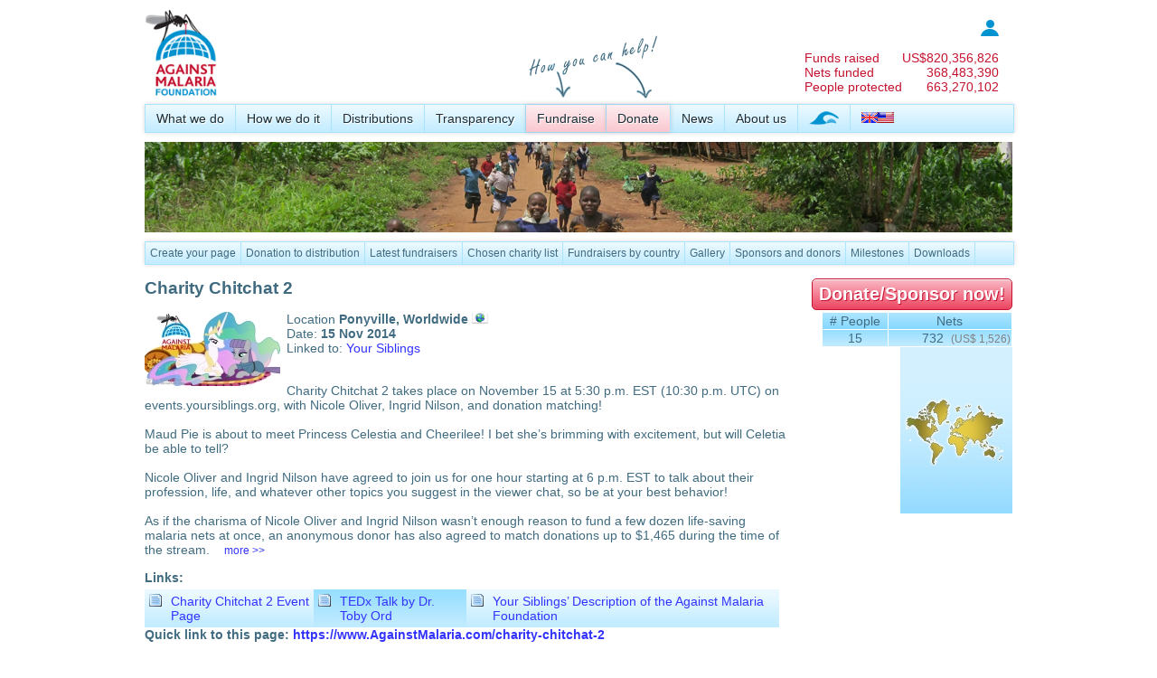

--- FILE ---
content_type: text/html; charset=utf-8
request_url: https://www.againstmalaria.com/Fundraiser.aspx?FundraiserID=7000
body_size: 153303
content:


<!DOCTYPE html PUBLIC "-//W3C//DTD XHTML 1.0 Transitional//EN" "http://www.w3.org/TR/xhtml1/DTD/xhtml1-transitional.dtd">
<html xmlns="http://www.w3.org/1999/xhtml">
<head id="Head1"><title>
	Charity Chitchat 2
</title><meta name="verify-v1" content="fyEnn9jB35DdNkHx/Nq0dWHtTGg8qtyxbINCppzO3yE=" /><link type="application/rss+xml" rel="alternate" title="Against Malaria News (RSS)" href="https://www.againstmalaria.com/News.ashx" /><link type="application/rss+xml" rel="alternate" title="Against Malaria Updates (RSS)" href="https://www.againstmalaria.com/Updates.ashx" /><link href="https://plus.google.com/u/1/115248157943495931999/" rel="publisher" /><meta property="og:site_name" content="The Against Malaria Foundation" /><meta property="og:type" content="website" /><link rel="icon" href="favicon.ico" type="image/x-icon" /><link rel="shortcut icon" href="favicon.ico" type="image/x-icon" /><link href="App_Themes/AgainstMalaria/AgainstMalaria.css" type="text/css" rel="stylesheet" /><link href="App_Themes/AgainstMalaria/DataTables.css" type="text/css" rel="stylesheet" /><link href="App_Themes/AgainstMalaria/Flags.css" type="text/css" rel="stylesheet" /><link href="App_Themes/AgainstMalaria/skin.css" type="text/css" rel="stylesheet" /><link href="App_Themes/AgainstMalaria/Sprites.css" type="text/css" rel="stylesheet" /><link rel="image_src" href="images/00/19/small/19341.jpg" /><link href="/favicon.ico" rel="shortcut icon" /><meta name="description" content="Against Malaria. People from all over the world raising money to help combat malaria" /><meta name="keywords" content="Against Malaria, Malaria, worldwide event, bednets, mosquito nets, long lasting insecticidal nets" /><meta property="og:image" content="https://www.againstmalaria.com/images/logo_AMF_Square.png" /><meta property="og:title" content="Against Malaria" /><meta property="og:url" content="https://www.againstmalaria.com/Fundraiser.aspx?FundraiserID=7000" /><meta property="og:description" content="Against Malaria. People from all over the world raising money to help combat malaria" /></head>
<body>
    <form method="post" action="./Fundraiser.aspx?FundraiserID=7000" id="form1">
<div class="aspNetHidden">
<input type="hidden" name="ToolkitScriptManager1_HiddenField" id="ToolkitScriptManager1_HiddenField" value="" />
<input type="hidden" name="__EVENTTARGET" id="__EVENTTARGET" value="" />
<input type="hidden" name="__EVENTARGUMENT" id="__EVENTARGUMENT" value="" />
<input type="hidden" name="__VIEWSTATE" id="__VIEWSTATE" value="P6NWziGkzPCehOzR1k+xI7nIEEst32LH/CX3QeqihwiIk1HzEpei5pR7zMffNI3C/8Fo8R9rvQS8k5hAu2xdpK2fxi2rT4iIEYqfDTZS9Ki+LBoBhReABGj1JV2sd13/jJroSF5wz0D9qjp66TthghYumJF4x/fRd8tIYsYyNGq8Le2fgs1fBP31lQe7Q/OixTK4wVXpyoJ0i5gy55AJI/Hb4cpBOEpeIGOH/eRgFmwt45hl2wUhdQFY073NvRf3N4b2MDIPHHmHkZIf6n6sK60Nk9iMybhj0Z2ACuxvepO/V53ycllOVxK1En4suD8aoxG2dJwoFAIjCi1H6vVX5RJnK57LbGX1KWkAgccOlAJmQxvU3iuCPIXDf0APayB1a8nsqqoTnwjGMNRbCC+AsIjDJnuzVmjnqVs/oeM/dmywvOKA4fkoQaFw1CS94Wrltd4WSm/EdVfHEuXbrXaVfhmPMMLs48hwjTBgj/HlDsh7qE3c2UjdG1UvBYTMfL+lv4RDEmE5qxK3/[base64]/F+rewFybIFtwDzRVIqSZIFxto63URob9/CX8ktrU/TH/MzB/Qwz0KPI+I1JA8CTfT2Vi+d+O3h3ItVYHqMw0p9dEHvLxscwkzVWENhVM6Dit45jCj2+w/Kx25202Go+oCyyyU8z8SGdMBnLrGYLFeV/0Q6baStST8wkXYdo3UlT87nFByp2D/rEAtkXDMLfh4+Nb1knmkbJoRSIFLhFAarRxz/DjzEKYvKhRMf1LaB5cJHLUlJR972pUx6QtGp+mMdEIPIUaZJW+QkGgsg/35kLCQ5kAGXBHiNu57sFmyPsLDTpAVpjAxeGak7DOG/XPOyfLdWX6wwVyWOUf6x1CUenU4SPvUjOSHXL1+SYsum5dW/b7YnNIw8UH87wshdixTqahQf7f3vpNojDaarpDQb8bKpXf8/ed0IY1GWptJ/QgiSU6DnO1yfxudUDy9cLFoIcRip1iQmbvFYjAHNYAKwes/GWnEnD7x7G4jdQ17XPzKY5D71Dtv4lQzvRpiGolJjfhDS92Sy/hNEVDqOFjao6mmevwfj5a414RnIU9XRWx1iFTaomEVS6i8DI3e08njxXbGBCgR1Hmd9c2f8AP2RCNgIltmghsOExYrzXilQ5JC9yQ9uTseGmsoNBlW9xad3hw2d9yEq5c42dXsL8J6pmLM4U3Din6YAkm1HB/AUfDX0bK7uzUGHXzrEnX3tfYc9Vs4NEGC4T9kFIYDIsm3yEDmSPodrlNrCIZBTFJGr+hApT9rCZOdR2cTw3Dd5QvAg938NuxskkHDM+0DmG7uBiKm8cUZJUmk0YRhMukqvxt4SsrFk7cYx7+rISbmrL96iM+ecVdHiTuVlUW7YDHUI1gIGX1Lj9/RY5zgaJKp4lMPsgMYbRvCzpnL04UpAsC7D9kAg66VRLs4G+uzmMkbuDZX8Gx/Uo0pAdQmOdhqpEomylSSRvsJNXGmCp6VnDQ76tJQjbgK73yGJ4bN+wXKQMsbl3YYSnJHVSFw5afN+VmklJ7/OWQOqbp592falUsZbWY1SqWYLCvVipaFEXT9gfI1ezfqzlMjSgdIBZbR4pfu6mqM4k/I9KH5llGvkxNh2yisPC+0a5D3QYbHlFnbZZ7l4ewkoMpWvGk7vSywTBCeVB4O/z8NGZxnvC9EUqMAmD0XdtPld/8uM6XedYGNKGSUHSOXBk8FdtTe/klcuK/YSH4ZVKxP0SDHhVkI1YiSFNGTPBc7k43x1zxl+1VcnVcWM3ZeQbPS8MILJLuFQ3lrztCCSvRTP2RN8+Ey6+xPX90p6C7gv1erOkyPIXCGBfFH2h1+NjC7VD1d3d0xp+6X2+uYSAPzC08hkMtNRMN6+DUvW6x+/nvWmg0Qj3ICsFuCynenJF20WZQxdAhdIdWMYmSLt4MyqL5XTR/XxhK5QKVnpqWw/RWNVcbscGAR/Olh4Umi1OQVIA713YuDEYcnqoqtJuag2qgqYHuPKNho0n3r7ghMwZGDVwSmqbgpw5nMlnER+ruJUZlgqmgrbCQOuEeBX6oUEVMfe4quDOYorTiVQUHSsXucgmea5Aoftt3m/QNNaNsZVeB2BC1ZqsakA3ipCCiK52Neh0iizzGxH5eC8iC56HJAkOqqYDDyHd/1/DJ7OnKv2mv9jgwcbM3dQkLxcIyUbOd1mMHeoiZj3/1eCr0oEcsrt5FuVQBaW3zoDiBuI8LlA2qVRsAxTrzabXy5CBEInRLGcKzqd02j6lxP06oMJNXNTH6lpeox+Kc3+s44jaF63GCIEFHo8scILVlOv77xl1BUXoWmq6MV3DHbRDSJ2+l37woINJNhWNkEwVb60qU69/vZWaLb265sugYCrhK12skmmFw2NK/Hlq04J4l4idQCsEdKTvvb++rrNbXXFWYOeMCK82+Z6ZzC+XUJufNjltMEhFvklteCC7QdES/2MCuC6hpMlvthbQnKGCMOvPiKGYARi9S6v/aKw04qjnQnOSVhgIL1lFVXKoEQekytsBrcxFYB9neEr3q4Pn8u41wQP8VzDPdh/j2LJv2WRKRG0xDxyop4u7gfsLzsjjcXLWpQ6EneiDPTJ4AmVkvmPhFA77WLzXhtFdAxNur9NVXVzPHHj5a4m+7l4Gae28E4HC9iyRmjF+8dvDlATrbt2qE6HD8XRNn2f3EQUE3dxR2+WJMHxIV/EAAenP/vV/ROf22pqCZZxjiiWDWMSt9wlmQkK7KfMDzMorGRCdf26MwvQDjwmbkfckeq1TamL4OHY8Y8fdshpn5MpQzXuPpTIAjkuhwRSdNnP4ruvqk9iZsWAA24N19NFjE/3DkZSPJYXtLCxvsTi9T8v89mUEEJGsQxnrWusNY92cwufQNlAl4+ZuORma6EEpJNiO544wVFhyvP791C85YigraYHRbzUBupggspRQb7hip7W0p8Ms4V4/F/+eZqJlMFKdk4lo5jUQUpR7OxPP3yg4WWf6rwdcLLSEUULL6FeDny99ywTsLlXN/QD+y6saU/33qxaBlFQetNH4Z/ia4LVkUXpTr/3tojkS+9Mm79JYdgaW5wiHKyj8Rz8X/JK6t0WVJJrMFw1ix4868VI+i8DexjjEPlFdsTgv0k7juCx/Vd2yRuoSIGCXmOBlxyyNj5RFWfMET0sITjz3r6ZiC0rk+WoZBQsr/nlkP1LEEp+1KC57zoEojbSv0JUJJHIgW0DJa10o7LIbdrJ0wrQ+pcEuFtpow6mk/yMhJPZ+5R7WxtT/Q5LGHeNx+5Q4GlYmRZ+jfKh7c1UQzZThzi8G/NgOXP4/1w95u35gw6EcVieE2vvok39ID9UpL5wjp8qgQ50B8X5I21ffUIstPLFHwhKGkHA9TTXG0ucUVsMl1OVNbV6jc8mR/0Q9dBdPOEyh5t9wlUT8aHMP0zGFwBTCEssSS9icldPvW8uqwjkQvjXtidLVg6F/ZjJr6P1ngLgOoKy1mOvZSeZTxajdn51nuA3lIMhCDt9EEnv/cOVLlfUe6UaQtbbLAH/PiOBI6YmwBvy7CRlxFrbswQkaRh5K20mt4snakc/[base64]/F+S+mjjE04mAx/2XDpTbQL+c8XbWZa5ZfhzxH35molL6X1/T0l5eCKkY4KjK/a+EN/4tiw+tLprH3Hr8YYmZswGds0/SXSfKsKPLs8TQzglU0mBwhSP5kUUAAdpHfpmiq6VdQkMOszyV5NvTmqB7NRbwMVJfm20sc5tZfpq0rrrsHyqkVZHCZ1QhRrKKfKutB/AwBDbaLCEXRVN6vz7xzL3DTITLZ6TzxSlbpRM4gvuoiYcYO2NjM5xhSeTfps/W6mErPNo15OZyk8ZIdrde1HTbLpEgFIwcsUvZ/C+MLKWopUJtTYANZKnhAltsTLi2a+BLfmMe1q3iGNyiql8FEfDjRcRqNG0njvkEboNMOePcNn62BouVLxZXJHKM9wdwxVndgngO957D0VnT+jmtQWX3MenmifSM0jNab//n56tTF3lsiQV3ezKareBoEVhlra28OGsqHz78pk/rkLJfyX1aYQLU8pB8D5h4mQNAPyTB3pYJ96uJ6WcX0SwlBIX/GmwdQ5lsnPQsSyjmsdvS+T1dQxZ3ZotL62fph6b5obGhAT6pvLU1q9LlIGYurirU6YxwPj0vy38RRSajaQf3jvx3N/rVeCurCR8v7d/zuOjhFCoR7fPzqqDOo0yfygM1Jr+bsxhA+jgi3xf4cb8eeWgwszP97auHzr3ShVX+PRFfJz3lHZNOAwPg3+ytv9g03pw0jxhxYfQTcf0+o0pTfJC4hmMXeFc94bttaZqmOaTPZUzNvGwT0p/ySYgR1tr1qvAkK2OyHfph4RrsNMm2gaj1NMGguTohZGHvW7Oir2CEXH8dbkj6w5CnKZAHl9Rhw/3KA5xydUknSIgCyj18d8Y4wj7PqP41B5RLC6Ck+NPtEAPVmsNIk/EAbeSuU9DIJQ6nRQFsVJ/B8cpJWhMJk6R8kOe0/qj5vgaSf/M5oVaxEsjlK6qf1dFxEfcsXuMUmxWCZxY3IUASKjieipwrINnpDgy6BxtXkvRkZSRAGzHLHdIQyptXQZuG/5mO7DFbXRxmPq89ngcJB6odYLjf5giCaaowsybT3cpMIqjFqR7Hi/l1oUXC/EgT7RVxoEKC1iN5g3lWnizvr0dFy5684Lvv8LPDjihf5aEfiMRtvQOCF2QSGr9lKMiHpDESstQoMuey9+n558lKgozI9Zhv5no5NwQP3R/+EAb//+4efs/N2pyid+Um460+0iwCwV64NeJfiqbNdODZFum6fpMQBhn/VGHsuY6EIp9yCm9bN5ZdUrm5uE+oLl8CLYyS+Emgv/ejetx2PM2wtoNey61M/Qf7yl/A56Kuk32X61xE4x9Vt4u8R3z7/3OAsRBjr2k4epFjXzszBespIiatKHJ/Nla53Lq+gMTa9tJGwskzMvMqcrCYtKpht2CyesLfaFppg0Tcij/qanu/6cKYgJXiposwt02yafjEE73RUjYCp6GZaiymVW+q40kzUBf3aaxmHDyuHIFqUWZjUjdVSn2jnlTBsJTEukpcuGCp90UDOtwYPEOpDcV45oqQawt6YvapjNOFzFr+k8aWDWI9nVdf0CD3zJtdhlVBU/c4LUxsqBDRxDWY7UoEstEQcSJ+RbIVkZMkpyjdXd7MDDxCawIfPYrSOzrlZ9C1abumBtp6xW6gDHmf8bUQveNQHZoer94Y0Vc3TdHoKzMp+JXRqZ8lU70h82BTCz8rmS9H84jtJSuRz6kYUPMSrsf/xdAtbdmUgUPYIXSsF/mHjpFLbAPV9rawzrp8adTxKG08Hz2kYMoC8fVSIHmz25IU4sS10O6XRrtSwQU6OnNrCAWUfcxgR+1FJCAHaxoHZ1QXw2AJvE/m6Xfznx21EqXM/lGFLi6tCDecw1sEzuxnMSm3RNWr9u1mP9QACDwCCABw5Seto7jYDGTfjBUidCL1eg/YqesUbhQ2G62a4gNKQ4NwjcZ432LQmTVsS7ivG2olvB5BIfir1dxBu3Gmh9Nz/gHYk3jPbu+hgADI4QmYWjEq/[base64]/enwCdhOEpBjsa9NPkJQVk2ohQxlRr7F2Ivnjk0J2dK2ih8OIOlTr5zIvThCf3rQ9FniAUcVLiL86JWwZMFJqO7emuASYVvnZ9/GOoMEzbCr8QyN1FPRiJlrPCnvXsxayOHtAC1A4Wf7r6Qlr2roQLrukQZjZhpBjm7uVtSSiCHPB0QXK9WbwQQTF+aSvBPTvUSy4XRjT9dObLpwJ9TC8PNhEUVDC1V5LerLmx+kfuxg6Vv+miv64FM9hQdO49QPCPTEx2yQs5PcZRxdtHJd+7+UWiKesEl2JWy/K2qWafSIVbgrQUvKWDppH1WuIMBD59ppbdCsfTakkxQO1AYbVh7Dr3Qk8ZVWE3HcXtuoxX1Qyhq8+kDmj6IZZf8Wc/d6IwduN1hJHsPeUBHC2bM9XVHgpBcPTaoZp3nPqU+BVtPLpVukjHM5cjh4feoCRvu2btDKZeIS809a9A5/L2zU1UqHfLrmWMtQajGkqmqBnWLAVsk2aRJYhUSQpFYn2E9AioGO2ppmWBZxebLXj+A5plT8jXltR8m5Gz3Wgs3WyJobKZ0WnUHVKG9aLQcutXYIjp+8Bgczq0X7Bbd2GzbIJuf3kRt2RZlw1k3pUrBrvxMKaLNWETFvesP9pS4WjddDeb+Xt/wN4QsDU3jxsnnXEnjVR/DHC8L5DfkZsNzI5D9w3wernqOJr1lHrWt8ufn74WgaM8FQ9kNwAAM+SOP/T7OBMowc0W5sAKT84k21hSNPWM/Pp0O6stMVuPe3AvV4rDIAOGkyhMqMJtK3RrYvrv4AhL+coYIH2kwFSuMAP+UIhTLd2FBg795p6WEiZarp/AoSAFB4+R/vWplpapUeQ31gZqhUKMFnsSJDDvDgdma3VpLtrA4i1tXVT8cDi23tHu+i/rej7pA2lkKar1JvKnNtqiaDW7yzgiyZanLXeU9sq3Zf6vU9cNj2210H28kfsexv5NYTo0OOyOQeT/vnTFbSuHv2/iiVd5I4zFzMXdhycPPE2XEm223kyych2LUfCMUQ6HX8KNXskZiaPNjcTq+2vW+f1uQpeYKWtvvoqzWajGERxDaXudUC0pRGQoB4kwxXTIkTqYh/WiCrVXsoVxhYVfhDZJTVNkqt2d1Jh/koAmVwNciNEfTPvBGS/EmRl/oS01YV8S0rdQ40WSlOqLwgoIpkR87+j5SJS8N2AAfFjrHa8bRP/XjwaoHYvGctUY3B3bttPEeVFJ0g6CbSzn2yr/U1pA/im65w65Ruopx3AEeeHGc2JJs1+c/OnYe7I9dZPPOijSidVCXS8wUlc5QFWXSvTG/[base64]/yWcO0Qh2uMguUJIwl1gez6oYGNxr1RKDAZ0X86ud4SEgLI+jXj6fMFqR6EjhuEk+P+IGewNxHHarZCWfZNfKvMJqRD+3KbI5Z7nOgOXd2Lio1MGen0z4torH4VSFd6/QLnMn3Tzq5ejz4e1ofzbxaWaj2LoelykSAwe6AU6RmBSBLqleAJYE55U2FQTSog898iDIpXMNRhu0mlkpC2Z57X0VRK7/ASx3jbN8ePM4FfbV8vxH986aFLyfPwdHT2xTZtyv+hQV1HYnQfGaLYQapPNldnKBaGhqQejMtKcn+p5YjdHHRJvNn7FMZV6ZcDmCA4lF9ZuRZ4nRSuu6J4h0grFFa1LfVIxV/r5xbRUwzA5bkypioEzbsVWTiau0rEHHyLeMqD7Saw8NjTNZi/N4R1UxAC0kbYniW7HLiAUc3TZ1zh8R4ikViiFJ3A2JBE4FdBvRuabT8vr0CMELnqTScYVXg2Ezlf42n36OCtEzl4iJT2LM/EGQicS0l26rf7x1OVpTfKc9aOyF1K5zSfwCdFCOyQTjJz4SvNB43DUdd1lsxeplRE2Xd/qrhPUoj426b4HRAAYGo16/gOYhSpZJbLgFQMZ3Nc+FqoHf/284H03WzhfFGKPCtlS11ctx6XqzPlx/oDyNzuJr5tRZ8CCqvns4w0pJ/1LLg5TyHu8uVltw2/Mdh9JAlWnC2+4AVoYnIJw+arMjcbsKIAPGIic1PK6bViZlKPu2XmfKeDIU+nMmbBxi9BEizs6vde247Xtx7l9lTKBtCrBK/3IMqNN7O60mWra95eVHJpQPZ6mmyzlhv83F7nDN4cZBjPJ8nA1ls06+dU+wDkyhTG0vniSVnQNH3VmJSNqcklhcPUejxvou0BS4CQoGZSXYjtaaZaA6mYbATos17t77/hx3FrsHKL8BsIDRcMnwShVk0xSD+N3+8qdx//1bvZ4vC2tohW5ZiJYyNNJWZAgQB7AMOKiF/BSkw+ADM+ilB6nuHKvU9TfmU/11CmBFP53RkhrjbLopzBvO6Is9APesTiST76aJrjOo0zKbJ3ySHtFSbTXzp0S6SBuqR7+sgevMybkyOTxN0G6+yVtHMRq6zOO/f9Fxv4yD0Cbnb+pNWFox5V7JJNVVHGB9vQ8gU2FCWEpoAjdVmZsB5gMQADJUItR0v+iv+NsiaY45WvH8jDzpmmIiWtHp4xl7sQXkl1FJd/COyjPKVY2oWXoJ1+ETo9oFOE9tgcp9etK0taubJhohucFVU1QhM6Vq4nxBUjQW2gL5Cu2PnrqI3IifPLXQtE+T5/uW3380WQ4X5BDIrsTmO5iE578QkuqJRHrwkkfrN/dv1PeYbKs6q8oUn6JU4KCuR23/OUl3z8XcI7vsnc/N+pkB1k7S7zlt9LgVKLb1osi/NeonkX4j2Tl+7EUtoEndKVqJFyOxv8w2JMsaKnX7ntVBmBT4xfyzaABjdY0nAhFs85xkCfndg5J70tGLbxSM0B3KwvLvOO/pD9adSUDmCAE8izyD8Ds0qQe7CNSDu+Uai+rc2tOzZR2LW6btabKWn5b65mCSFj4ilOXPTFN+8KnzRCTEq3QDBS+6XYTsGOtclQeJJSgdI+G1GWydvLdvFu411eLqaKN6vFU9c4UQjjk/xy5bmnL354EkDEMnAo7WbgaxPsmqpaHdHsOI3c3U0ElDVuFdcuHhzSZ9zfETXyed+U1u8nVRiy9JpAegeNNi/Hn237Sdq9SZBvnDfbmwGcEw/FiL45ss9O47JWbzEzmuCK5utAfMj+LOO/U/SK6e5liuCvVcdE3ZgfEn9VnpuTecfKKpdTg3VusdyECrxQSue9A3RyF7QpAipKYpGQMsyxegmBzViaSsEGZNHqVkeH+LBcUJt7+Q1g+vaQ9m4ngz7GtfTMOX+HWTwCCdD/+CJqvLQmG+3v2U3MGO99vU4TERlJh0y9grqxEwwiFlI/BcL6Esq7aIIkhXf1WjzDVj7hnT67+HYNe49TFV9AoGUARf8Tw4+Qtm0L0sPxxOHiFeZsh+rHQaio1Mva+ktqsXfkZr8D433G8nAG9RCyKxJK4HMGPGvCHQBRyB10ainfJ/Zt/VaPXvz7/S6s4qZeAI9q1hTtg/WX97DGqJ+Gj6Oq0OP92/QP3LeFivxFCmzKEAzYytc+Nz+hQLhv8Wo9ZZYTGgC4NUGOEkaYRMbcR9QMKf6nYuhHDwXvBb7vBckIIPF015UJ16aDBpYE3YqrJvP8nGB1/WCAVKNOrHb3lbCTWmNgTM6CjRuVS/zl8B7ccnRHWU104LMmwgkDOGp8Y2Zp80X8Pm7SAs+hVQZbXAmwQrSpTboI3iEuKljGPHu44qDewdkf8YbMd69MyJQKZzAq+QUGGEJgqBJiWby7P8OIWro/LstObIBf05ULi65h7Zl04sKyFIivjK9cCgwaUHAFzqbWzFbipdXXa54NUpmFBkpT3uLmhmYYZH6qQenJSDI8VJU5CGxr/pWfZFGyW1lgXsf/M+d9zXlFFfuAWhxvG1F+Un0+Va8n1jXDYLcw7Um9Ff0CCJaQTD48XzvZNPvUHWXU9GsVPPO5kS7BMve+9VIPa9hHPIPqhClcNfTCqpt2skxJ63o6fx05kN18X0LMqoxg57HdJ30kLP2z9d2fgosx1HRZh+h5n/r+/[base64]/82tm+Iu5u69OaL+/93JpCxpTSzLTGvoNZv+vcAvERrCsn1Zlft6c8y2Rqn69zuKmoua2WGJAWxwdF59PaMINBwd8ci+8PXeu7aGfGkX2/x7htYwgz82+4M9wO6xb3qJH/ZOaX21L7a7+MYxEWsl0FHKqEggGLmls0NozvstL5yf0d3emG7ZZrqz7vjfsp4igMdbHnmDmaRkqWbYodoupFsorNjb/4By/08UO6WV1wpPc0/lztPqKiiyVpo8aeBaUak9YQJelRi23IJ8mZ71+yjSwKjHpsMec0pUKpzCblvcjamGVNwI/LdAu4GvSXU2UYftYoW/moco1jr1kLV2YZ1x3LcQyhPK3ZpskNHWRB6rGrJSUQTIMuQiCB+6rAsnXLheTRYytlxbEBsa+9kAHM6BKtQ9NOhOb0z9ARVpytG+SM75GxG+5Nfx9kOHE6C8+LuZjpFU1ORQ742/BtmgK5OEs0nd5QTsbkFntMx4fxaszdoRIPf8cWo/lRxRZ0ADNtJ8FRcSCkvWs44xO5pE5sqcQ5rUbDkeMpZjc9dtJ0fO8f+n1O5eyPXMxnrX91MKVB+B/Cq+lxV8CBajpv9eRy892S6v8LSQpdaoQQNR4GlCz9TOZs9h2T83yBquXmHkvf65XDMzyhHwRpiEMg72mbTfmWObK1SMkfcZe3uACVjPoOexOeO+oQT6G/Zfp1zVdyh9F+Tw4B3IPmiqXS1TcFtNfj8/Y8lLSQoZXB2dCw9eOQev0NHNyRlxEsbxXbkypJjt83FddFxHewTPgrQYqA0qK66FikM19ToWQtTYI5B6KydSz8Os9faVH1RAMUFIJXJmPAvmFIpw/29nygPtNWF0TjzlWhHRjFkjCAKEyQjWtOsvZTxYe/wTnlcGs8szLckqTHIq/N5Z6G/Sx90kXvVhxmL3JotCLssHJJWX0HuIUVUBxF9ciTK22DTXt2HytB4P5ijAVymw8RSv7O2V6teAjO057uy/FsPDo9+Hk8YUtFxsqFdxiSCPLiq8POThlv+DNAYLN5P3nM8o/44/9MDnBcdQkQSkb24e6SkuEByaPAPBcjSzwSCKLldyZRDuoB8YVyVx2H7QGbhiYP5tE2C/iTgK/X9MXkse73EuZ6DmW5RiHQVFNkNnNcWeAd2jf8SzCuqY1Fdzeyo0JaOw5c3kgmyMKpiWKJKf1D+S6NDbZ7x8ddoV3i71Z5ULLm0i0XON8HHjv8BSGiJOHx3aD0ggu6sNGUinVJNEKSiRhRPuk+TS6XGJPHdJAas/wlJgrNx5XSuwn3eVaMa3hKE1O8Lx6suNtBPgso402Nyfsvu9J9ob/gc/HjV/ZzwftuX+HON6NpbI8YD+MPYtm70U9LF1j1oN8icEc9AKluBRjiA4v07a6B4QiTcOKr2H+enikuQKB+FB6a4LKA8EBAqM4ITYVzOr+k+XBivBtWucghXPP5//bbmPonpkugSdD1ARp6yF1EcCf1mLKsbxz3GQtXE70BBgH5HQWlKke+BnmK+5mif+ypCtoyKV5I28f8MLrG3Ijkv0k7LKITTRX/hCGOL3hwW8sQY4tJ/vTDks94TRCrU9N/oRyPAMyLQ7yC6/oLW3kieV1y3um5NU9MU9OyYmi43FdEVhe6P2weA2KhaHV88Luxk2Yyhewi45J28IeeEkTL7pp9gHg9tyQC0Y3boUg5NMZt4Z3D8XbmZm2B6SHopULuBc7gwng2awXGtuhzrZH+I0sFrzwgxtuO/CNWohe6/zBBfdXKguFr7wXJCSLdNyBD5m5K05POBtchKvLqMlwNWLdrjvnQFq3y0stavFSnaMzBP5TQePPyvyyhMN2mFmSC/XCPmTfhhAdvtwyDgxQt9YJrYvIZ2bkRb+uOtKebac73fdMjmQ+yqFLTnUh1fI2EXJKDbw/KQq0Eb2xVDz/iqoPvVx+krMCk3Pfpi+lSjLe0mVwxks38cIFJNN8woRbSkorhMVMdyolPpvQYx2mrpRomQlZ86C0xid3qrjikj8fNYnVSjTB4BO/N+lbeD8wI8U8YTV3ktU7t9LPbaPzwBl4yntSnXy1wn8NL27JL8Mx4oN2/z9fhgwCH7lZvmrdgGbe3/LWkczjf8cVKvlfmUXduUqTYLe4mYbkdkVbyq3vt8xu9pI7H0NQQ0eoUwHnoy96t7p2mEXbLAiwBofw7Oye7jqKtSQElximWWGsaNodGRnjyFEGvjLplhud4kQ31RJXbUpG9z/xKSd+XWhHKFyuej7HPpqgFAltUmSmX0ctaR9V9oiZ0YRgEg4s5wNIgOKYCfQu+5NRNvHLhKcB2M/BfCBiJu2iJJ5rDGSrglGzLkfWvE2M2i3L1EmdJ6YzjN9NkwMGavgmynZXKpWRUej6O630J0DChcduLmrI+0hyfqduLCKHFlYoBfaXSz/SzQz4tIzLnnonyuBtJJCgnDNR//oUyQK8UbYwQAOLvD+kAUiAyZLpjdr7vNLvfLsIPMVsPmi61z2TvYQOWrnI3B7CYCWL/Ovq2A8Roi1nCFI4GGmmOBL36DB1CTCiESeMV3eiRWgLxquI7LSLqeppp1jI/D3LbZjAep7c/EXXfsSznhozgFn+UjKQ8RCoUclCG4XPZAzPvoQQdREKLRQHiosJYpWSGfuN4PO6IeBMtGTkS9sDwd/4364amle/[base64]/wSDvJJ/9YmLuC+rlR8bq4OQqB9Ayppro+0wHpIBxcgEWoiRKUfh6aM2kSOG1Y74HW6J8ohOiyTiK2ldrERNVGFE9AYu7pPUsUgdYCgobrwPsbgYrCYnDBGQmKGRiVgx9Da3Ocxysd3rPBTGJ/URkD2v7c5PHlz3C01ZyzqLhGOITRs+rCTLkveGMOA/Mb3yXE9IXEsTu5rgrRIRI8nvIT7fdUtB6oLPvE7illsCYi+VPEhCaXiAq0V6haqiXs6EZ+LPOj1LkNBETRDnvx7g9y91IrM2Jaa8IAd+1eiw2CeGBZtnIVCUvboiNhEsnPCj9dOuvAdOoH6+K9s9MJ4g1SElHViopijrlzt1mxMCEKUHyGN3E3DU12/rBIIoSSIcDgqfDHauk6NhtpPr04/GWfutW7LkSrkeVF5lE3Qrqh5dyuvAdjCpcR54HZQABdQIexnOmkJK47MyDqLy8Gz3Czzu/njlaJDEAFFPeocl605ZTeWre4O/[base64]/XFgeuworVjtyLD+PNKVd6DEnJ3lDhW3BFV3yCocP19MEsxicSKnq928Ig+BQrywcTHz4RDl9Zg131v7Y95AXi0LM0iiwYNWmw5VnDd8erxTtohmpFjyVHg+XIdOKZQvALuzkVzj6OMK/hQdn69wlouw4DcVceScnV3mZBmos72sy2+5qian6L71/CYXGe4XrMcJKcnlmy42S6FjOBdiZ3piFnI56gXF7/lsUouNgIv0rLbgdOEXQtLlxp5imuca0BYXctzowjmHk1cAmo6Habxjl8DTu1xl/u8Phh81fQk/LqAk9wQdR/wYmHiCmtnOoG4dEDk6XUg8eUSK4E9NfLJFYxBeUWxYcrcRqu01WjRMGIw3aNFEW9WB44IpLmXu+NXpcHFBJcXyC/QpDNGLSM3J4Wx5BJfJztCOsUrrL0s+WT69qsEXiSCGtmdefxbr0n42VOSq68L9xhRhvf3zQlugAbeFCC+XenaJFuWd9ZrWl2LYNa2Sr1pM7qdTarFkAaJP3YCgc4W3S+tiq7PPHqrWBC9T4fFFmSLIrvwTo5LqQ66NPLLx7Prha2tGhKT8bvJ/UMfF+v+QMWgM9k6FpvWS1q+EhLoBa5mMI71NqO4gXw4nlmwd/4qxCZVfXjdkp+LhMqEueSoWG9q5FIOgAuGtioidD39VPtJ9jWGpLHmL6PkL7eFI/W+qpDl/HzLOvEVfZ5oDeQJJL2BOnruFK/o4u7X6EHSf0uWe21EnCF1k5eAyWjD5XnPDEPQ/0bUDEMED4c/GY4vIyxh1acWCv4v8l1bHz8zwMsIxBw7xDDO2BtvweDyDaQc+k15WS8+SfMcG4ISE3H3syDedcs8VIMLOz2FY5Vhw9BSe9/rMmNxT+iIkjjL3svAnvSAEjrk5RTC3FexMfJdAsv+oIYX0pb/agv1Ze02IbhSrWXpx9On4O7NkTO4m/9D8uBBI9FTIWcuTXlaOhD2j055LTOOuPWRYG5qLcDGPK0NpZ5Yb7MdxkGNBHIQJarTH9WwNrwj/LEhkmpzIEM6VxQVdFAy+JRBwWbawd3hfk6UyTZb7aZjmakZif0pCUtgz1qmfwqsop7ecXlaKfwdCmtVfPKA9q+JHuAA7BTMO98B4dVxXoHbCpxTOF3WPv0f/[base64]/fiJn3vWZGKsVM2A4fr/IWs+pQQ+LdWarTaLcVUrrY46iSUxZbWW1PI7QVaoOam2ND5XZFID9sLuPEm4v9R5iQaoEXIn+XZkm3JKi3s1yJvqhBTj/[base64]/rApREoexgUlazJC9u42t2FYNu8JLPopaY7xwMKHkLPQD8/ke4ggwAsSTgoUrw8TqyzCUI+S3Q6++tu8YaYhucFcQWYGOWdOHKm6KbZ13+GJyRadVYhLiQDwl8IqAXzTc07a6YzKGCiEOiJBYyqS20eq7eCh+b2O84cmkFqu+6HsyIEkN/G83EETJrEdbZ1FVYo5hMgiNsQ9CTfgIBC0bFpzaS/hZ6UdnQoj4E24rOnB/GmzyV52DYnygv2xNQXectyNj4jRT43S87wH6/[base64]/lCKTk2F/EZMLULgVa/T8B3Lx5S74F7EW9opU2uXJ5ytLNUpfLhLhtjQ/6eo2tnd1z5Lbr38u4s41VYpvxq6QIO3KmIjSCMUmua6nhvxGsDXGvkXa64JcRfewIGQhRaUmEWYnehOHDXf9w9X5THjU7kRAlAuvhhls81NWvJT95H9utq9ctYigUl3WKOHBDDrG76M6pPrd2k3jvxCeemWBV/iC2DXxK+s8UHeOj85BeH7/Q/KHFhh0ZATeJzrgIWHcerW4Wy6UjKO5g2+SD6JvfEDq3AaiL3rRrX1Z6ZcQvge6G+d3TmUP1YDaEiiNsWsticz5r5KVive0/Xnly1iPQ3er3wyj1WLZ37Kkq2DBbI5jk0SSenDcbTTGcl9b8AWp63Y7UZAf8+bnf6kLVPnEtsiMXS6rgvqDWXYA7+3RzXhDVz24+6JhYb0m6q+Md01zI9+T0sa9vCoCV6i9g1S2jiI4zyWDxy6y7dgKdYgaKMWsEERQYWK/pVzx7pOQKiWphDqkvIzFRokE+QErkedL/JS6CUEyIB+ay2JumqUjVJIOZLiFmKhJNFl3cXQNs6h8JRK6IOZfG2ViqXuRl3/20a2248Q9wP0V3pmvmoiLkGMvbz4dgkfmo4zvtgMtAXXHA0/2yZeP1tHKjq8E48RUnTiBR4ujkv1pi5E1UtsnYywwTgCit/4GJlgEQMkVyy8K+GpXI6oOGLUU9uB35nB15MNjf32hh5dagMFR75wck4NMaKoy5vcEb3VUFWw9/a9TgzXVVoc1K056AOPm8yFBI00p0GYazcKhR1w+Zh+e4vqoYRLAuX3WUqSHssfRTomzI4e2ZH2iv2owuRWL2S22yCl6VpnS5aS48G7AzWygb8k6KPazHa/yDKjwPiYRmsOc5LkM9BuVK4XCRqES/gNCcoTBYSLeXRWBo4+MYqbDv4jh8fbytCqDSHaAcKMaO0TKmV3rzhN5Yxwfdm3iv2AtrI7RNYG3+uoeUkvMbRJGdPNzU84Mt1aE1EPEr98pxz2jdVvXV1y08SOOOt+RE0wgwgefn0/Z8pYPMF18vfc7VPsKgD1EKzcNYayL0Lefcqz2Fw44o73Es3O4GLLgdlbu4tFI1P2Sws6wrBN02ZtDe/BD1I3Ebr9IpHPL6a/kL3ZOmR3/+OCasq0TrS37+YPgPnyMUNzj1XwTNV92nfh91169ZZiylibaqLnHarZUqpOUE4wzT9ayWhAZFyMBUhT92M17l534JWLXzk/Ooqz01+Lv2jKuJYwmxR2VajwSi0s0Lcfabc7qiMQXYnbqpxaSaOmZZhjNSmuMUzi4NkG4Ub6pGBCDrd/7LwH9yoXZiy/AhtG6Th3Oc5BzGwut4FleAzLLv7IBiREtubWJqXsxcDkMyCW3GWE/mKBspdmi1sk4vI1iHrFU9xZo36vHwY38wQWA3m125cX8cLAcwo0r44xpORUQOWRKKvUsrYESQqtd9sdvWCGpZybpeNrXrC65j5J9GCftk3fkP95Z4bL+dn94d0fYPD8FMXP0Bi+pHc7kyjktQhIMxXd8Wgdo2ug9k5Ha+EqQ3+WFsMB8rZGSxp7/OKunIZXb799MOeq6V1pJY11fnotOQmWiEj+Y6W9QbI0p6Ms6qvkUqTqUB1+egqbO0FEF2qphB3mhbd/dskHR+wJo80GFZsIuINjWrw2wrrEy3+draKoSLUax0XHCwF200ZZISFyLf18UOG7LNKX4CWXx26o4/OS4SZoMWbjFj95O96Md4ujm2ge7jNDKxnVIlSUlSlPo3MXYH75voZLkVIylX+33udWzjwdlY2OF2GSEQYW5+qa6EFuQr6IjbttZwUhlpNcJhz20rwdRSqJIhzAjUjWt63gcOUkRklmCYm6LQBtj5f2fsMXawIi52j/S0sF67i//DQ6gS9ZUf0U9ULv0ilS9Qj+TU8ndtOvSJZQnnjSTewNdlwrgSYObxpkb+u0UF26Khdjg993UQBacAhGLTIWDTXzVoIdx/mq0ImF9W8l4A8Mu/Ipdo//lEPUvrWUE3dq7fpeH19Dm18KVacnoMCljSCM6M0fclq56ptL/2udZxUtI1zaeoaaSvovh2vz6jeNi/7sJyGczKVXkbsIOGRQzwQemyOBLkiTto9M1xiMFy7dtWazvjjz+c7LUKX/oRUBS8qFMFQa5/y+HARuUp+910ZXrXlq5GvHX+HpGl5hjfKLWc6dQmywg8jay1PeuFYxBuPNjLPRsW8eUaZmXX/XVctKkbob6P/PXlSjCS3XKENlAfZLMmApoBmENcNG0Xc0lLCAx366/6oM2ZZI96Gl3uP4xAER0lWrmWN5zggHtcEJGe/lXrz8wHJAB89InrDFiTVTrEaR2kZ6CrEFPAOSsU9kbLOzz2BtAuQsDIG6RNsn+/prWIdReXxSt0Qt+vhEKJ3ZxoioMUTzeKF45UX3+E0Z8oJAQ1J0dXqT5GJ6pSOXi3gue2ld/sNVvLrdLoumKosObDVDYQWhfEPFFvN9zJybXf8Vfo+hw0+QBasyFcyn6Z7qmKeNEY5Q91MJ/k8fNjJ032R3hVrm1sziYe0WJeqk+KeUpWvkU3t80Lomc9B4uJKDs5oRv+j2xpOJBKtVZoAcgNV8jTACZQyKSAoCzM0LxPegdzHcAp6sAu+7zpjqhvFAJzDPxu4UDoC0m/7xUNyAQoTFA36RLouhmBlj1klFSvVGADMErZIEyYoca/nkjplhGxDCfz83YLa8ZYxIp8yuG+UNg700drzWyf9PNwCXj33rKes7gpl0PzCsnw7FwLtKggvnQYCkc/7ddjnr2HMQu4WP7zth/eVvRW3O02016DhSgQOqM5CZnl+mYsSUVLd4FQ+xNaCeTwtz8cOo5OMdphS552aCIZhZx0Ui3nzaT2Q/2YHm/XX32d07lX8CcmNUHvIrJjonnAulBUJvKtz3JT56lXaWfFDqQ0qdL4yuzYUZ4OJ9PeAuSBxORU4fkj4qSm/+N/oayM8Bs0rAoR6EHyKWNNU3yM3tkJrM2TQ4OtDliTWvHY1nyMot6f3n2/ttTj3Ni08mGthtgAWgIw16sGHdpYutGY5rrqBnp3V9AYNsoYf6SxkSY6YfTOe7QhsN1RESpUea/OhL66o2MfR2HV37q9/PJjEEyq0BQSXCgjyEuNPeCR3o3U3HTaqelh1njvhVNfupoygGDicVVWUoVGGKZXW4pv1kInVLQBqmOJiut/8p9Pz/AL8nqodu4G4czVL8TysD2wDDal6FskEyPMe3yFA9oGfrgG/HpA97GXUrvJcAnf7vR6D+PPmodXAk/55d/wdyXD6MbNIoPMrRVD+XTZBvWCxjYC7C6sel65O2rO/e1XF35xYc7LruY9EFkBzA45vGq/pUE6DU+jbqSUy3XwT+G2viJQ2BiUqNNaxljxImDfv7cO8d7xQzL2cBHmyWx+bpRxgppHoNVhv3AE4L4LfeyQNNbI8NQFE0SMjJ+lSqWIRsVYETraq7aTeWnHI7DLZ7aIQ4bc0DvzN+s/guD8x2d0CPugrizROT+yQ6JCyiQaLTRxYVrhQgBRM7rJCWhHRrbJFThF5BLf0hDdNzXzx9Bwh2JMe8d0TiUwf4K+Wwr7HW+4QdufWcT1TQwbScQ4CK4qThpm70KyEico3/r6MAMpRYjhrDHFPTRNLy8xkpws/GExH6Bh6WDOK4VzAPIzALAvBn/IvbMhiKvOaGPfsuwtAuKJZ2K+hLLxxFZdG0egZhHNYa+J53MZkc5WR1DF6uu5pijahU6dRWzvgBc4F0o3WuJVlboLPD0jdWcxxlAECjzyrbSDwzTHDRUrC7kL+A0asV//vr95PntIfmazip4XsG/e7bXKHDBrdCfxQ/N3k0Sr94iZx475SM4o8FbUT2LNvmMnHInq1BBy6arqKt+XQePUEZpdwLyZgkChZoM/E8zLhCFo42wAXhDRlVqIWuR9HtpJfiCv6WKJloirgGfw+akwuBxkNJ5nJeU5DnjEF/Uu1O7aLtVbRrASjY6NM3wlIp5t4StGetGdsVcRwA3oUDzr37SE46ajfJcz0/Akaq8UlDcTP731aXom1pghRZ2dZh1+vOjUGhvWyq5UYNqUFSbCKHiBbQxgi4LH4AtNFyxxnOGS/ufKPNWyE7hv34Yy4fPZYpIyGkz564wjs0irBWvFHRQ6vAHQCSOvBUEqlGyDkXsDDUnY2yyCAh6D5pFvKnRvA6h8AnvQjgpFpaslI/vOiZAPDmc2unv8U3ebMWVZwCYVVS7Lu4hWYS/aBZY/UIoWzHbrDbk5LXAt/KfHj4to/5SvcTVFrVu8MTjafQLFGRNBQErbTR92ECf07ngN9QWWGAbfWZtKHgTtZ4gXeVP34nsc++giFOJDvYzJtibzGkM9IuDtX+ASVWXFPq90+gdHMErZcajXeMNzfSSeMP6mGgLD4NzW+m+E7qyaDl61LQ7bOMRRsOpbqpuEv55oirEI1Y6PKc5/El6A47zd8FcvKt/aBgdZKfL3O8OFaVzYp9rqFMi4bDH1y+Jl21p+ypjXYWokOp7aooP85w2KZs5Cz75zBIq0K0G5x7R502DiAJ0WrYQ5f2yBO1/rWjr/HaI+nS6c8liNVHxzMSfogbqDI4jDjxHLg9c4BqqtGMEUt3UcTF3kPrwGL1wt6AieC3X6LnyMFCVNJoNFPzHqDFAyRWenCV5+RKVkb4zmUDuuHVNxW0VOe98I7IsDgAhNuveh+8zpAZ+GHTCUSAAlda8nmRNZ3P0wHFyoFo3nDkkVl3xsR/ExoZZTjrMG9Qisl2aDQoHfg5u4EY5zGpETGwvpbAYWmYAVSnghJfWFjco+FzakuEyfNfnorANdbKJ5UIhqN56hrpSrvZ53wv9s+C6ENoZmHoi0F7sPBEbTt5jYQddl/xJnP5Ux5ZMsx+7j1+ZiCIS8NVcP8xz45T3kZ288dZHZf7fkzPpri66dN5YLhGDu5Qz3vUdgGCnFZXYrbQz7NZZUMzxSY8fh8KqeNXXEnfswvIwj8gx+jUVQ+PxwutrNng6m4tjarKt/59XDbx1Z2SeDoom9EUwnzaL0DL5oG3g21c1hNh4imoW2kDJkizjTGrtK3mh7E9Yj+Uy45w9neRooZidwkQQImG9vsWR9lhY2ZQBwWPFIyLZbSF2uG/TC7x70B5WBF8/VzIkbuyxBIT60s0euReIt+6leH6qnxbFy+uwsyb1ejJYRq5Otp8dWaVzGFgCQOhtHfRp14fqYMvfaq7YEQIIBMKcSdFT1FGVA/ozEoV9Qm2W6TwDTzgMU2m4NkEdMYl1Khq17GEPF8y0Lej2bD4dQ8Dv4tQFAjc2GJY6ewjfMO5b1IGlDbTe93+OWaZXDx+osD6/mjXN2NXKhKmYSpjCbEi1uK2/R+U9zAbZMku1WLSL3h45s0S+WXHKlYE4GN54Pz9GYVSkpbUmOOvq4ekPr3WBJZFrZt+BK8lEEBtL6dw50DD2ESGBOB5sbiABD/F5IZH0UYsQEvaba3pF0uPkubLNkAuWIfyfYitdNEeJrW0RhPEPGPqoR7wO9ttU3J+C+eeqBWWtYZ/RcLrrAoSSIbfakChh7PVpCT15HMNx06xQeFmsWfAEy4wjkiC2Bwkv8KIvHk6ZaxgbEEvWxi/8LqGF4AV31Pba1D8J6blCKywJBFGqXFeJSeeBNF12GwDiLoTfj0vP7t4AEu/KvCTG8mHhV5VtZwHC6ddHZDj6BPxS01G6wxUUIk3NcMFV4M/9x0SULVWTZviGCah4/Av3aqNg/TXkPokx2Hy/[base64]/KtdDnxyTpn+4x7mgFJxNg+wP/O+NYO4B5yUeoSX0lcM511HiTJCg+VWtEp0k3kwpqjWv4vmDXmB/cyOF5XlEeXClsUIS7YTK3S19lYuJ2kbNJO75EvMRjr+ST2KzwiMAzS+7BbjxZzlXZOSqDTVFdK0gyQobu/51GuDP1eUJK6pSooHbhSMUr/p3qk8CAea375vWW2jUK9yvWur0Y11DWX1In/dbBHNlI3KSSgrBwxNWt59S6Okr1njgwEKqJR6IDznhFbHDp7H1aQr2eYEo8jf3L/T7tPzfcgVRhTKRXWh/N7bnb/7KSQaecuAsRS4DHpHK2YLmrLfavdjfGHrmT87SrYAqIXu6uuS4qSP0Su2RVwz2/Ce9EnfY72csG9U8087S1t4fFdXtl219kt3CLGENu9SM4cnyypTAkNBuuCXLgbA2t0w4dLr7tR5zTmGNFioBJz9xyImDcsdY3SKnx9Sq5lLpDFJ7XI1/7oT96xiy+ND0R6N3V8gVMkZSJ8xetRC7Bl8is/kIdA8n5xN/SOeMcLtH7/rxFC4U+guKOO/22SxRKhsKKJszdjW77Vxe/A7AhQ1QabLIYcnsO1OWcDE/8PDNgUlSUd7TdN/Un4PU2LiBVz0Fq3pchbFnaouQk1jgW7e/FLfpRO84zCPz2uumoMM+bz9IOD9Fg4nx11BXHurExg3GnNVy/QGKqox5E8cW32ylGOQi05NnsXD0RWlTyqqNMeYgyLYn0bNoheIoPMbLlxLiEzjq7ZwrHvL+O3Eb8Sdk8nNahVcxqpKKd6gWJoMWFOkvNPp6r4KlU3Li/+NCAAVdJwte75xPtheMQTOBII5RB2uDjuX5ZSfhni1Z3QHdYb3lDo1sqWBQL3YsV5ZLD4SlDEkPifN+sKxMmIPwlO/eomyEjmSyAXMtvNAWosnZWN73QyyfeG13cnnGc/1CkzdVqwAZ9sOoOfkt7XRJsSicRLwhDtYC6ULpHtOXN0dZW9Zq93n2RneNqfoGCNz0T8mJBz1zfufw+Fl/8jHUT/zek3r5SCy29tKARin4l0L4LNA5QAoQaYjdJs6IJgFUYrXMGLROysTgHUttpmDI/iokKrKhfTzfRTd+M/lKhvvtYxLqYtd3diihnHOwzFXFaxQ/7cHyNFnLeWCXCEFjjftQCA2kZh1kaf8QA0xajPUVU5PJ+gyhnNgvlPZNJi1ONwCkTTE7Ctb9K3I87mo8M7Wrd+gDyzPPKu7AcgS/[base64]/2Cy6IBS8uwfJ1H3egVYUP9I68APW0xcrf4QiW67jpaWhhSScHR76/8vraokb3h56RadLh1NVHhVEcebfOMIGsjySUafQmZqfKZE8s/y2XYN4469ifrufIyoVnTKN5ZfHraqHXnwO/qcE53fNUibi3nafs8+kG+hEW2Gfw497Ov4+xQWaNK9YO83IUAfpGOAXcCYSMXAXZl0ldI9/pHIffcQqPSRf7+g96/L5mVb5vUaLO9n55D+2YdTdh257yXzkSen70dZL6tW9lNqVoPLjASn5VKDA0Lgw5oqAmvs13pCEFZQc8DNQsKAL3fq3fB4fz3LsCl1KQP8K9OW2B/KOuSP4mu0l/K8kHjrSR3DtMXk8WhcDWP3ugWFQ8kKZbXHwtkhvQp7zi89ez9BzLCPS/AHpJiHu+AMgOZJCjBckmULxbQe8tMyj9Mh6VE192EHY+Mpi2g51Kiq0VxcNgdycsS+F6g9Xmcfib0E/fZrgaxyNHrfiggMxVr2nDBZdNAbAGBrAwKnapC2c2BOaGoxQkMh2nio4gkXws7jk1Xe/olRgJqgIQUveoyttLk/YYeMIl+SL2s05wskY5TD4SIv6fR5yUYqUZksU+C0QGn9SHoc3+smGSnnlsrl0G6l93WUvi6YmCRj2Dx0BeJFwg/TpWyvXX9JEbcjQjEMonYzR6cAxSVfTC9QNImiOxCZmWzVb/djMdp44Sg+1c/xFyYBQk3ysLqNOvHLn22dq9AtK5BlJ84c9Ptf/iQ60YrjrS2Mz5hnTQl0jvMFS7oyZhJUHNa9oTcisRpHyr5wpc+8TN+0N7HoOVAvjRsxyOfRdoNspN7OB3ussjIVZ0Qd9c7XkCP9Db/ju/jT4awx1BULounzQDYa+0w3CMK1c7/PYi+CRbcNfoue0ddZ54uXsBkar3BcQUobSQqGyvJXAgE9F6eMdY+VZuSS+BGq5Dox/ffPeyBPPz1cT8KXN7flS1sSx6Mlh18fVdl8gKhmY3JM3bQ+LJVnL86p6h3VpmltbteSNya2pOfCFLUuAPcRDsnnWs3IEjiu5MacRyheALJyb9h7DdhY0DYWgiiO4NdxqYJcBg3OFftzEU/V3bi4tGBBPYVXxNqK/tin1Eel7Ip5yZARVJETPYawExK/fg88qIbg441jlS+JNnnNtpbBitlfbyJQa4hiR1NsZLoHgYhcPfkhySvxvO856JY8vPZ+sdZl/1Tdczs+T4jNib1YRlqSeGlgOkbaE+ED9K1EZuwfLaKXEFRk7MNbXrKALy09shj4e0zin3qJ5NFHD9cui6Qm+F2EcV++KakL+ss5ld00fec4zUENutk85otJ+xjBAGZBemO/U3HbPB0Tk2WkI/kx3yy3v7t3Ui9vS4I19rBKWX09T2zRNFR4FyGywxAUC4T9CB0CyLyzLvh2De/hlA9ioi1Nm0q67gVeZyFbsgfsitGLcGsc9c3RlUQKpsrV2YPps9IKaHTYzhdaQwRfqNQAiNUz5ShbGQKnHpUTLIOXZDOrcrFyRhbRvMnkkVNX22PQ6UMEfs8/hS0ja7IJy6Bsi3ZHgItoP1byWbd1wdbfH/QOjnSe62o6RE5ITDrja9K7+PlrK4Zt1snPGHM6LQH8MDeeMVvNI86W1Tec6ENw/EpLicQhfWv0R1G+SL7u4yERU49EC8UFhH2UTWphSk5asO3d6cGLxROveUTdAkx4oSyyjPkYzr8cabEcBucnjlKIQSSX8Y9AZq8jHGpnwUWDbhClTQWMHddGaxeo6L/eI3+Qz7V9Ys9267rEhjlndnA41gF9uRxs5+k9Vz1OQFYHItv7cNJfyId/43dkMR/qoKB7tpTtMjB8Md8MBFAKoIFpxnDe89lw3dHOs6FGMYStYDKdBsVIXdgOXYUhWLWwS/TJW0yP1bdLb4jJ9ct115Le1B8QwRO4LK/xpHh7np9UOzLSuLYAZW7nld6spUMJ1iR5DunWTuXbWb1apzAQtgUfDJcKcjVQiGtHGg6elvb+GhhtWDaTisD/FWbxO+AmCkqBbnLrmfRxG2sCQDCvyJhwPaNoZEapP5zKO5248x5CDUJGZR5bOJAJHhp9P0eG1z6GokpMAWU/LfXxzOmbOll1JbH0kat1KqcuiWi9TIj1By6QAcYHLWkl2mqWkbYW+mVR1fMaKgjInbTCMuDBSUe+So/y4U64YtAL7FfxIZug7ugU/1N3XHswQGLqI2zvEzWr1tEe1T+6jPH8DfUkn9A8Y45RHqGzoUwm3b6qODrR8UqinS/aM87yfUHqb2GwlbNjBzS9yY5IKkEj1LspL7Cv39mHGLWFBUHPbxd82Ua7l9xKgH7z9UwGWse0IkmU633s2IH0Ut5ebYwUrmSDALWjtx8UJQDlRS2ON6+Rq82yIUMLwaiZeS+FJvXRGGmwbSWI37Lgf9iZdbFZeTlumdC/n3K9sPcHd3gZpY4WyJHBLTXUvdfysf6EeArOCmXCxdgWcgU57QwF2SPw1EdERdu9EIScL8S/9RsdHLyCo1NBAWGgb9y8Hb/IVKSOTqAr7D8dfUoODHUXn409zv4r/P6x2SBCIyyb6iFK2rS6GBv5kB7sq5Fu2dYuYyC0qDAyrhAok6oAZp/eSoZ3iVKWC0KAj714MtjJjpseofdV9LneJK/bd9lyQ27nRHLcH34fKnvI9d29sgyShJIhneoT31YW+4WYoI07gmi6xn0EfIIyyM3HX0Qjm50Nu6SnKT9WE63bL4KgR30RUf8cQ3jfWz5Re7wfUkO5nbFoAcDhDYoCeE4wnLv7z3CbuLE8Tkqn/e6GGtuBh1T2mzpyUV+JKpHl+HbaHQFWp2LGFL7KX5F4eqw1vHN8eU9nN6R8I0RjhR0qiMNXOvbkiSNh1a3P9mxRQLOWHt8agM+T6TdSVJ+9bblfT6Hiwcd+1wYLHh+vZtlZOkAl8sJOjBl8EF5NzPZnm7e+n1ALzI8Z+r+ZSHNB0+4vew0n/iDt25iVHthAUyfhYeE/[base64]/2/9Sg9+7lnaA2I/Hf2JE4D4l8vqpoV+Q30fh3jnfVIRr3eNAIzTcpBkK6wa2YAMh/a4b3j2gkSrtEk1KygLCS1dklB2+j5ceXyahcqIHQj8NFSC+VoQ7h7QKbyNt4e3z/2Ken3wQmEQxL3OKf3dCvgHWcOabNiN0D/O3egD50pKW/JjcbCvum5yLFBbCZIsjv/n9wPMa6X7cLWKUFHdWiOP+aNVRMcW1iVE6biKFmEm72lYCk9iC+d0gFxoIk/38Dwd2ixWnvtMO//ldhTJQ17585noPCxaOVAjs+S6AIG/BpDdxH0W9jALKc5V32l06hP4JHREMvK9PsYL6HLkeTUtc2HklpFH1k/jtBBGBYf81Zo+pb2NWPrUcL+8rGcPS0zQAYWFHT5q4fyuQvfGrxMe5QnrJ4gnO9lhFJ2m34gwkpg/DE4yPq6UoWFqPhLuW6i15jDc3VS3uKo9VhF8bs5iG3KjFbenDRMQxXb+C/2Nh7uskq42txWs1YonuMiywHeBlhhIWxe/QTD0gykTeNsmjk5lpwr3SdUgQeuIuaL5tuuvNNQ22fylAo8J5aldn7dFym74GQewn2h/XjwOPfyRItw1Nx1dTYX92HvO+KT81uuTd2qKBfJtpJt4iUIPNUQmOQB3jp9X6krbnmRwCOUI452Qg36nZJWMj+MKm4jHGhbq/400HWfw11df+wuocU74C/1rlYUn5wB9lzYuiAbKS/efT5AEXLhlOe4vl/H7TdOW1sYk5VB2Z4eqLVj4YyP3wxebzJ/o4LPwfDCCNn/b0KaOiELkZzXjf7jlj1xiBjUrt/h4iEvd+1RzFfBkpJzdbkk+Ax2fwz/WAAnRzhoS/ZMyE9uVEilObtF8HNa462/tvtYya4nf0V10IEi+rQVboafFHNWkqNm3PLEQKcjpJOrnCjsvo2Y73G+2vU0PMmXguIBDQVhFpnV8HnZtbaVBd9ELUH/qFG2FOoobs8ACnLyQI2TBD4eS87IV/m9QEgRIUzyWL6LTALAxSsbP67Rqn/XHZfU5FlkLzovHHFZ5z8XX1w3CuLyM/EEtq3AdwjyQ0EtNS6Xa2X19WsoXAbutZzSn/pjT4W+Fm4GKOoM+3vqfGzcUgAQii+IDLtcbBqgGu4XYqocupevZqFIVKRO33/qzIz5D0ZIF+/U5XbDgODYxeOTVrStjyObg5IMRy1mLnTm9QDxXQ788agJCaju5yAQcy7QEP6EbRZftA/6cIGt/Jb//PTovpeNHWyq3bixu08AMptE0EjE4T92VnqdZoHSdnAcEoD92Wp1L4PPBZtNYFA6UCSaXVxM0FlLrik6aQk5+6lFiC1CZpVCvrcQlzwXyjT5HHVjzIs7ZEc0AVRZ6shkqXWfhFASz5fsHMT9Pz3RK5xhAu3lx/[base64]/lmgnXC2TFj4X2C5FenT79Z37040rVEPWtQBCw0hLU2lWqRFhqwQCAm+GG/C7uX7rs+eOBMfT21k42HpH/WooY7IvKEGgZ9oFbV7agvTPYv0ZzF7RnqqVdyslPQ5R+Ik/5gWfttPCl+oMBGLJ3J4hInZr9q1cBrFoNnJkq2YAnwZHsKk5NF42ZnTmgFEMNjFEg0ZNimx6kpR2MnS/YQSo3KcLlThCjfMAlLZ3rwALszvcz//O+FQgEKtzam6YvZ8kx1erhN6xoJYX6rRKP3BKMSw4qlKr5vhjcCa1HYGK8Ld4mquZnx0uDq7GLOGzsWVD9IxeZA4EAcXhIVE1nTbIdJORwhTPku/DD6KOdWdeowNZ3frD3DVDyxx+Oa0TG8NOwiwadpg6LypO/eA8dKHFvwNzHAmam1Ibe1B90IzIl8/XsLRnOQYqypd9hRnFUqBIp5IQridZsnDGoKvhHj572wBLBlGXfuBuQx5Wdfk9mLYDkWvNAEzTwg6o6RG46Uf0UicObCVXj3LGC1YtRxux7O6JKmjeRQaVEm8LMlYBOC/[base64]/gQ8Fw9XRR1Jesgyax0AlXYnChFxkDC+jt3BltAROQ0NPkKL/VwX4lSyQ/LI2W4YP81giAk/xTBNNVurM4KJFYN2yn68wKBmkmh6v+FMc06wCgBAGljWlf6dzkkLGiX+Vwxw4ELqo5oIKQchPjIn/rMXROsc/0PhL9QA+G976F/2bCyTdAFv9Y/ehizD+MHXz/Ebil2NV/G0QyZB3SsZgNBntVI1p6ieuSjdGIJg8RTdlKxEbC8VpiSp4j3OANdia1dv9ms6xVL4tc8fwgxYYXEqNcVEXFQo9ngRPojBIfKeDSTOoY1B+CWhXJi5FVnb/6AhyrD4JqQLv3aARNdJASC/4FHtlziZdW+XqK7LK6AdBZTfGLlm9lew625ZFCEjtJwP7qsG0YaJefIPJUkflDPZZuhxdxN4BY+2j5RtrE3KjdaXySoXEyJC/AkzfcrXagX26gpZkQsuUM36QBSVwMmuHMvPxJ/pCLimFPlUf9amYKnvHyLKm24auTSgb5x1mddzhv+LEX7Zm4pitwVR/Idf72ePCLaDpQ0TFl1H8Dy6OMoXINiET8d4hgc0PoE+Bcxoyvs8aEZ2A5j6HnujmdH4uuq0xeR0ijLWME7DxN9zbopE/itGxwkQqTeqB1bFpKHUMRF+irCk0adiHPHAu3r8flbpAS6rW5ghoKVgJmIXWoWbZv3M7wKHz3QFoZ1Q22f/QtM3hkdhqdBObxJlN8PscJAB7npbYOGJJAcatbpPRkr5cLsmTkRFF8jn+nrqekgSiJRfjJumY90jEz4i5TBfGRvdVNIA+VHJ9i+C6S58frR37a+CaK5mWBe+EwuSKQLy7J3pM0UDpW89Hj5P/8Qqi/57iE6LFfjlD+XX0WsyDdWyWLQsiKlnp/D4qlqTZeN72rQkBDtz147OgPFSZP4TaTW+jC71pZeqO/8dffuYlYaGvotL0/3SWYbPzks7oxHWDgxYLD14KGbHc39F4xQ7bCG1jSLd6DAa7+YzugIgWDokfs5vitBq44mB4Fkt0J4VVc9ROuVdwzVg1TL47Koe/4fFi69QRreeygt1dq8WPElYp9UMt/cOtfnG2agj755tC6KH7oFwTpqPNW85inVy3V+p13/[base64]/za6RE5e4LyCm0X+78mGbxBcEUtLBHWmXhUGNoprWdVWUqE1L6JtAElYeCR0VXE9i8pODJd6BtSQSUDWo8yANHPRVXYIYw9KiopVfe3GlGgGX+bUXSILi/5SbxvprkuYeYYU3SI84GqwL56XSbZFM+RIrdFs/iEZjcPC+VSTk06RZsSWqsuSloXgKija8Jc4pqaheRmrt0ubzMDxXuiVC82qdgmv/b1HujgWqQwfbqU44U5jPCRiuNw3nvmmKqwFJZlHVhPQOYZtjmcufel/XNxbpMlWb9TVzYvgjThcbtcyiQbHIyguGYeGMFFoCt3rdSg3q2O52kIsSQQY8mMyjSXX73HAAm+AD+C8srtW0pUczrY8hTdHYAyhnYJT0OmXffVLHvyg6K88HjZZrzxqdNqIkkqo/QRfPvo/cQtPFUqovBIQ1jGrcI5HESDIkanyEzq86x2vnfZPieUO/50kiaLhRASqFxHi7X6KkLCmEEFacK/AQUY68ojZnnGGXF37qoPThR7E3oXf0Dk5GvCjjX2ZD+ZiN6N3boGTCgs0GEcH+PNjaedgYDz+sToa3+bSgCYNi7UfhNCeRR/pEr3s8KtufqVRNJPzc4Q6d0YN9TKqFsuChOmeyuyNvYYNkGF84eb+deKFGdIEhRdnYgfB4N/rNNPUe/fTQLlPxousigLbU+c86U89C18I9ARrkOm90n6DdkSEx+pNlarjapcC1cnE67HeAKDua7RcF8myhx8HiTuUrr78/2lycg8V0c5E88Uk70dHdnJrgXNfXY4oJKgujgInOS9jE12gdPWUeTEBsHfw2uwwLbVz0AMyGZVVpdVYdjICBEL+rWQdo2OipxeTAUa5/fnQzm+lvd09I1aNGMCPaUf3jNnajFD7Linyvt1Agf4X+N/xBE7TLcqRCW013Nkx+y/R7G6wJjZR7WixyLD52fCsQB+JghAUgefCZ4MvbHRzx06NggqDug4mXZwVot0ex9etNr6gqM8tHWQ6gFwEero1sqjvCfOpLfJyULvlBd6OKs4vUZnMeF6NaDds+xkGRYBhOwr2AzPGW6n56T/zAukyT+EAP/cb15Q3lnAErF/jxng0R7AMEO5FZKHL7UVuPNz+r5jWmzYn2ufmdeaP6sxm3uo42z8O9ai7Pu8MkAzOmzF5h8lVb9B2ct75wcO+fJ0Am2CFSkBxaBVtiJ3UdlTGQBfd2dAstDpVYvPQPpFseNE2NN4F4bIz/vdwmmKcpH+I8EUGyScLBPCgksj7k77NuPuO0xxnBMxbBh3MEATrS4QTcW4RonlvWX7SVHymKxVuSiAbxqkttebzuXSuRyJ6ANaruWabLJYGIg6i0PeAD/mC2BodG6xkbz3Yus2e9czn/INi4+h3D6DmluHQoYV7RcCtrXGBc5X501PO01z3nGONBxvGXpgEas8SyfAYoUlsp4ePIhvf1e4TBYSGqh7N2CBbaza4JOuK0bQ6L4llmStu/cmXZ/b2sHZXp+7JxARgIeXUN2YNYDLS52T84dgqCiPz0XQddElJmd1VeUSyvRpsrDA8xSljhzTzowwHqn4mwl22iRksUsUoQaEtYwAOMKtnOQNy+/5x7QMa4uH1zd3Z/iRWDs6M5utA692baiCCyJY2NDx2KNoWVs8wEFxCsmwRa2MKF/ZZxtVQ+1uEitYiPCXuF9IyAeujQK+95NHQHCzsMEHwLtMwvVtsRzn7vRK2LEQciFfodIFzJizXZpsMDLildbVso573Fzi7uGArEDe/xTGAFcXrbj86v1yKsH0oj0fXvVYhHziO7JzjGpOu+4LZ+zVQnlsGnR7S35bDJNeRXgMFG8sYomNK7PElJLsVMK3fUCiBQ5iWWf+/PSb89xC8EpJLq9vVBOkKEcNqiDSWFriwNN+Ak8aUatZc+nuTDE/+ZKmDn/SNeuwsOdp+/RDJaKEaPjht4oVSQ7smTKulXtDN13Ls1GT2r5YTJe88xn+NVwuKGoSwzzkT2upeVkBp45ZZZVEh2vzVFsdJ2f+Jzf+VX28LUv7+kNDjaAMM8KOiB+EkNk9LOcQdpW4jt3g9C65BPGxSbTyJRlflIZPhogA5CmpoVrBRowzGadZEThNrN8dCnOnBCmm+9OdXqU8d2aLt/a4FDOLk5u3tiBL1oZGbf8hU2MQhyJYTs/vn6t9EoW+XWFpsB0zfvIyp9DtXtCggP7nn4JS21ZHZLtuK0Dk79rf2Ojzdv6WFsxa5VwWdS41cjDBk8QTWVgmTr7SNqp1gIH2J19kgk49j4OnMgzlkT457aWzHTklgc6/TO9ExqhLCqqickbqPP4JuSu3fsyYlAORVbego41H1Th+TS6fHbbDwAdGaD0bPg0OVNzB/DEQm9Kmw1Fbtj7unex8ui7CCASCNBagd9GUBig4v28ABX6nOsAUuVmHYQibiEltG/3r2pxyyIpQbvgVvhNYGFCDSdU/3ZIJp86dlS0xBwSbe2OnM7vWf6n9GQR2O8pe4RAbVWHiDcAFwkHyqjpfGeQtcGEyL4Ezb95FAX+sMfmASp2h2PuzUX7/L0xf+Ju8lauw+EkwROsNqnl5gnjrHY/A9IsTU2bWtPoLev0T7EaMFAIwjTSrJwNIoD9ESaPYJrVqfG9H5+PUhjhJoxX92kC2Dlsr0rl8mfsHJVx3ISte/CVCCQEV3OOlYh81iawZkObZWwj4ViXBWSOSoe0xVu8URooD0t4HCu4o7fH6ZI9UyIHIvpLuhwwxkqkbqkA5muf1jdm9aSTnFPhGhwXze9GHsClADBcKAzMGf9iKTTkNibjnj2b51u1iPsW9X3s3XNhbnSKVL2VR+D0kkkMinBxSYhboXZnIxM3/7k4oojxOICmV+/fiCkYRTQtkUt1hn7JUwjRfaV6LnI3uKJFzq/z63yVngYHSg44DDblr3ZOhe18wGg9RNf4s6TRnY8CZXAcdL5uvVlmflBA870aL66Tb2Ffu8Q6pb9cXl2+/vJd2vgGmLRRw54KgDbuEtveR3JrgTnmMMAzgtwJz5SisuqAnQXVTqN5jXK7yGa+7B9RhWrNfs4wUMlqBk69nOufsSPiT4JWy+tYpydXz7MecHEOVk9ryjws1eHIgZcMJnUW17bqqnCaJMH0iCnnG8bnugkC+pyPLLqBkUWyjllvuJi/9HS2OUFXeKy+vAekVe6ch8qdxo9JRaNTzINW1vdxHguRqkA4qDubvpL+oexIA3bkYyAbYvJ0l0yQywV0jmtbdk2cRQQtImKZiz18NWS/[base64]/F0feIBi/cbIHHMMF4p3jzfY24viQU7MSZZqHrtofUJbUTWTqN6k9wZRbFW24nLxF/089YYYr3V462TGEP426nakovgcOVFcOIoL2F/yRmIDA/bjdKrjvv8sjtrWLaIgInH49Li+cxnxUPzSrINAExuLt6cG3ZNzq5z6/pEDYtAenp0nkSfdIn9kPHQ346u43Pb3QofeWl6K+LppHGYhZgNl9mAbM+mZeULcQjzc7WzXkxHtaBT9zhvdXgsnHRQYYaehltJ5J9d+uK2vwr9Y2jW7sv+HGn4WGLbIxa6mRDfmJqZdBRMXFjJEtlIlbLn5OZ4MVvB12eDOffQwvM5AlXq7EX37nR/xUr9vcfWv7fojbWmEKGlPBD+SrR4NnZru9gv349tiCvGuUGhibKkFnlcqV41Rmzh7FmeQDjcC7bMSSoVsbYbT4QW079/Yl7+f7dMzp3WbjbG8CGQzePaeaxun7SnWx3WRqezIFQzMLhv2QPJjMjxVHk9VxT1JzKUBST5P3EUl+Sz7RIOfgHl592FFLxA305OZ/zY9yw/GlF4lTKKkf037qoRBAnzbu6g9SzZD8ANrLLgHWDBDm+qEB1UzZevUZJXkI1AFUy8jRUkslH7o0YWNDYpd1HAqWRkJDv3XawrJFAhurN9tSfzYoZLQ7lJQl6MMpGksysWz2ZsTbcjTFuiK8ExZOC/qq6ewo8i5GkFtceYmMenD/Nqg5EOPqpxTN3CgxL6mwt0VKnVdrv2hpjdE/ll6fIPHd/zFT7fAu82ba0HpUT1ZjS86yWMzhSP7Op7927j9QSTHgvmn2Bac4RquwDqn/bRwyHDt9ES9a+nbP04miLZrC+QZQIFhiD54n3JblW5ld6WoJTsSAxTmntNE90/iqqazk3NjYoj/QzA9+XAeVLV/SNPTqTmFeiQjnrJr3mvBJFNHSfDqgUSuS5taRwshxzwuOLVICW3WlBo+hoOTX7FMVERo/M2F6dYW7Kwj42a5kYp89R2+Ao3sG003OyQXSelkuXHgP4ybbGKcuzK+Fi6qEsKacDu0FBWVyn0xeF0cu3GeRqgj2gB0tdUUv0nCaoILynzUI5QPC6RL4/PUDv+3aIh+9y8IeEI6iacNj2vLEwWDXO/La5y1L2y5e44tfbp8mEzqsQqUYOAyG76OQM0wDBzN7TYI/lSA9Ldtan/TZ9n1SKhvexu86cFytL3UWIzPov4YIEZtXHWV6vZbGs+FrHbRwwo5AMQ+C5r0T4JIPa3DdhHLrR9hdbJapQtbsVv1jbLxhC1PURrR4Mu6EXLTCM/OGMZT4N2b1iz7QXJXvXxWO73gxhpYVNBq7/Y4ld3Kfs4azaKVSlFA2oaiIlUQqzOvDz8fwZBnbD/LcoWS+9/mM1nbORc9e5EeizRMSHvL75O7j19BT33pbVDnDY8rdGEK64ihVQaxfP37EL4/V7BqTY8FrJX7BTNZjkUyhvcnx1mnk8U1PTm0wpLGtiOPuiFepgIJlc7rAV2VTDlJxDNZk14LH9gMERTauqRCRLQXa4J8X8wy/cB+MBuEBhIqhH8tEwb16PNzBOv7hFVVALdMkyq3W1A14F0ekVFcu+4ueWfDm/hAiKNlvFL22H5FWyV23j57i5HCXX/sX/MRsP2ikEHVyKo2FeE0T0pAtwBbykfiv7UQlIjbdlyZEbI9TgdspnV/3KgfigEVDuqKus6zl6cxiNHhdjSrVLxyYv24DBG1VvdpKaOCSaYj7MuW9y08QgpvE1qXKLb81G+wQxh96OIE5JE+VcpMqvRksoIPzoDgBX0mmhHNUn+Q5RB2YWUcN8N+f3cRypDiW6L7BEevk2ONElF7wlDp2/PVILhSwMyalL+/QScJN9YyPbWRktdQei/092s2/DThM5AN/GnkjuZdiwK7sMmpOUum1d9gU9E5H3Ci7evH1KZoDV5EiiCRp37vZU1n9lLYPkRWPtq8IyZOyAgOuqheMhgT7mqN1uoS/Ojrtks6GOKblvjdmXG322oA/hK5l7f1Q72jOJlaJ3/LuQsyZgtccx62XlLMxZtfINlj6p3SCG3rZB4soQTKHqdrBxNaVMGudZFJgYAL7D4NYQ4LWW9V/GdES0l0csq/xn3J8B2BGcx/u49QZQuHd0yRoG7UXW9n5DxYwe0BnKfe6yVIO0T7HvY7le0JtGuVcfUyvwVjcax3l5MXGzmIqIWon0EBo9G+yFkpIcMCZZRHagdA88pczmKSdh3WhWq/yioc9sv14kWLZ+5pQPmowmFh3mI+JVWF/BahPTtTodKUbNj2JsNvvt55tLLNLDU9n8pCEFIOMwiFUsVIiJmEtndNpv8KPWfW+S4MXt4ivwOWyevST51TADLvQYQaY9xWna/JwE8+Bn3RctWwqNV2bfpnqVDCl7iZMrC5b0LjsBlxiB1wpEnsaRMH2K6blaIXhCQ/SURhFAL/RsqhJIQqU0NFzlz4tzOKv3hYm51OENmAwSxuVVVKkAloTVqUb+ZDFz9n0SFcDwrgAXC3gcl2rrStkKngFpJkWe8e1pkONvGjcS7IYjI5qOfLZxIaNOfD+k77UVRI8CWZt5Pef5Z9D/3HjlhRYpo4Xw8cqh3d0qHvIsLBFgEPW4gYPUJLm6gfCu5bNpFB69cMfMsJXfMxEChsSSZ2wnLIFiehi82I3FTg1nZ+2+bfARkNcgsoqFCtWSKXHTVMAVrf8tNeR4l7sgMA1zElb7WGKrS0zXw3/[base64]/N49InUKHY4pyHAsRHe/[base64]/q4JppBjD3cdosUiGNFUsP6y1vPY3+hb0D5hkfiTkhMY5QdWwSEiqy0F33ed+6UrT7Yxoka7TUU/5PCfbgWOLz5Z1WkIM4apbJMCp4k6siSkixPSHyhSqEm0SMkalMFUSQvAqF5o67bFzA20l2iLPMfx0YkLoJxfoxp8RZi+BVdGCF+nxxBurvyBG8Yf73dBxQXXyRYhbktn7k1C7KOPwy3mbbyogrrLP7ujAn82XEMduG7ugbQK0VPID6qcSDarOeTDX5KpDpZ/7loYpLDIb1E3Nsv9zM8cSW0NRiLYR5YUNf8sasiBCrT3RFPL/kX2pWDlGh9gR6Ivm0UYgo8mAfx3IqgPO/nxiGeP4eQ8hAjLhO+/LcYQG3zjRg1g/rqC3Yap4ai2dVWkBERbd7kSI2WhOtein/YfMr5Ndkt8d3X6yl9xdE1TlDZ9YWSqhhFGDqLopZECphIx+mLKWC9RBy67Yz7ArM726yDVa7HQpQCYKDYC4Ng57+vdKgo/9RyPrPOMmls5/XfK3WgCXJY0Q6uTQhJValg2c8h9C7vVHssW2b1e2jiKboyOKSTsQspbYS/EUH/McZjozFyIhYfTj9dwKmvZVsuANh49BZJlhaJ0jygmuGhqY1xR+XU6BZl49mosRGCDpkb/WnRjbjm1cNoXhPARnrqLPplcSiNROsmT85gMaHB6OBG47JR8lpOzsj/zD8WhxWAnVE9XoUJWmjgV6iAwj3dUHC8SU1U4jE67yiz76Kc0tzg40uOplpq5BOlDCN6P6IRdEzeatPlfOSAeYELSEVKpgsYAk0ZH6hjMX8xeUCKxHOnur5p6vAuuLKMaULhZVTldNp2sjMy2TywtmuhKt8ZOSXBysQkyC9ZGK5Jdwfj/yZSwK0VZzjJHojFHk+EwuJqD+yrnlEWGZ6dsEBGy0T2Ag2gprWPG+07SUDcdi2FumWBp6jKhmPY4cLcYiYbIAIfbC+EvCvQayWordyzRNA3YoajJwzn0H50PW6lgC79c5EzpsgDtLxB7yqyMU21pxQZ1K5hUl3EpkyM8U58MSroOe/sWe1wELXff1nN4t9ezE8jbrBhZEAbS5ylKQxebugZ4R4Mx9Jc7PXnnlQbVk0C2A1geOT3Y+0c9O0j3p9Rh/IROv9p5SOHwfpl9CX2DvaFTPEPKrER5jdwoMHeJZYaNuDBUGYffLclbVx4zUtVZ4eaAj3TCgo/TPObtQtJRD71jJg7T+QTzdMIdww+oJbFwK4obYtVaffrFqBCQlWDVi5z8utS/[base64]/Zn+qGlit7eJLr9A99tr4HsxxCDy5CbLbopxOcHPEkIZDZcV0B+fdQOj1uOl8bmQQ0HWzIXZ90VIJ1FzKV0G8yVdDgPuEg7UFJ5WsjMVi6Q86Sv6KpvzR6wngSqS6lk1jSY47SSv6OS0yOdm0UO467X6Ba0KKw7f8wAqBk2wb/qRizeBI3dlzbiTAi8nwYCjRn34OwwZl1pJnlZCoc0N41P/STPgCgHsHWZskjudTwqFomXISTwz8eVKnTJ66xitNfNBrpaQfKANjABvWNHCgAW9UIFBAcd53rX0htWtTfqKu3yNXcByyTICURLnnpU91QDqleWWmwy+eBXuTl+yhAokONr/T7VccjTdu5AjU0I1xwM1HD52516IrSrZ+uY4r6UO2FFq64D0G65Xt8gkoZHGBuZGywfGHUXztm/vmSc0K3g1brFSGTHu1iBIgab0+i+3eR5Oaf5VmPNCJ+k8UaRe10lCR/E4iRVHUqHFzM4HI3sMQ9xw2pU30maj3DA1dxGpNjm2aIeDHi7NCk3c40ooCX070y0fgaTZA3IOaXTKLnj9ZGLx02Y+xhSixLZ7AJfxDkcy/R2FPjU+/[base64]/H3KGZLXtWWIL68k4iafrc+1XEpYhFlePrPE/zpmcfNc54LO0lCkpYLL1xY6gutQR+e94ZMAmpCm6tIFh4QtmYUyx7jBaXBPlNh5nOx1zjWL/xXGG69kRRQkPOKSJUdffxthRLG+8Fkck6A18LADIw2pQYIDxBsJRCD36Pme6jOFPlSVlhc53iqG+9qQROLOrcgxU9brWa+GCxehj9+FgEwVzcE0/sjz2lw3JA1lL864ZXv1ouSXPJK0EI4prHfOccoXe7A+897ITlMBKETl1aBYzvpr00EX9QmQB6zgq9y11EoXHLxVpf0NvyPsLl/BAhfYRhjFK9GIuwwK1/[base64]/EvPZcbyzuAjBOtFVOt0H7XNZfnaoNlfeHGd4sSHU2tCWSehRBRdS9zHgl7jDNGWC8OGN2rkY8hmsN8kFrtKfgsPC9ifmQB0nKkFnHx84iSuNnUFZojuMC2Ipa70vDbgt1DuN7dFkgq75CFgV0jj33fQurpe2ANTY+Q46+4jB5FKB/H5a0DlU2osR9FiysDYOLscz2wXXUlCpT3sxsY8arPKuBqH9qo6uVp/Y4PvPf2M7Vl/2xrLYdU3BiFiURKptoX5Fqaf6RAowU+bmd0DvUTY9IQsGUiM0VOMABDTumZ8ejmnAeDPkXMeHf0b5dTjMS+xIepQsl6f8ZB51HHBpeq1oD/wxudmi4KaSP2AaiLLjlOAUmAEYorC8GAQnVci6Ip+D1jq9boT462FvxJTpg4W4Rv+DstPZRCFEdc/CAvcbMD9QWBx+HYUmZm3Q3L5mQ7hXj3H999oYJgeZJF9zJAwsAe6wBnHqAFM1k6XzNbyA03X8VDMhmlAkX57DxZYD+jPRq8OSKmyn79q73srIGE+pAjREBIxoSPua/yU/HWvCyLLwJ+J+DnOUquzCJxSfYhOEiCoeCRWYXu5LZbK6lNDYAYx7i7wGDyMT2xatGFct8CHAz2YwydbY2uc2GreWRtINLekTtjoCZETVq1Oyjhtmg4vuOa6lR9n1BXcUc1PHC0zzrboxg9vUBBVBUZMjJv/mCu36vdO5Wv17PQ/yZdh3tNslCAchH/pNi5adULXtNiUIiHm3Iv7OA390mwNZRZUK1mZOoDejxqohc+EpPwqM4Hsh8CZr5W982QE/iH9vFrr84WJCZgjTFFMMqmQ7UMy6k4wR83UsIyU26Ss/[base64]/GGdFqzDqjKyzF0NVYWoVYG58txmThJ8+HPqAY5Imp4/00R9YcLa1ioMJNGjBNV/K4lXK4CxEH13fDt4/MexaL3ivyBqUOeDD5XYKMuse5joyQO2U9rjvcMJwiBKpD0L+z9lbNVZlCKc/Kb13ysC099bO9feb2UFXo2+1WbmgflDauuUmua05seRRMO2ys9fG/mEqCAMQvyykL6F24g9mMg8XIRxjXR2yroRKElmdaWr3Jv5GMyObmwuRmu7TV/DVNKNWEyWxX8GIBVyKv1W+5tZrPAKxiCUMc7AQRzVLVluXkSouZc0EXvpu8789XCMl5bMHclXhf6s3LyXKJl0TvL1jk68Xu2ayTJRtKPssJeLv2fVODLqGZ5KJCOpxwzqaNw8CpZvgiw0+QdtZao1aIPRoDd1QczvS5B/PkNChEOPNTF6D/RZxDNZFAlL3YjC7Ewhz2XQt7VKcs29EWxrJp/rJrZgsiEos1RwfhAjmlmmkXMyhoKCL5Sjsa1PgoZTDuJy9fpqHDWCXKUtiHM9oRTbuTY1kBgzPAOOiX3XGr2zOnZs52zl1x78jPcx+jkuA1YISx2ogBCf16F427gfKOacHJUnqPchYeg82boIDaGV3baKlMfT0Jbasp1kldexboRlr/jqaQbzbimGInLJZCA6untC+7haPSPL3UilWluZAYEzcyxbr1GH3SNSkBnacB9k3Ch0JpbmcLCrY/mY4FnCH1eu+tPhSLJjbTuiRCAvf4KlJy92TZECl+Vt19O6s6ycn1tAx0E3rX4TwBlHp61rYY/[base64]/JniU6tdl8wteqBjB2jDYumYwiaV/53x2bFYZRfXHUQKnUS3hTTkzvpqjiA0hipDZvKNAdZ1+EyM0gRr+NEqx8mceLARP7tPOn/gUf1HB0W47hEvfh35QjWQxmY1YqOyZoCb9PWm5Xb+PN1NL3ORExGn+0BTfiS9+kQfFb/ipEccU11j95vSNWHO6vWXMW1x9yQtPMsnDwervRVF3QSZdG+bR4ptJGJzlD+JZn38cWla6BO0qGKBwnrhKqh2wM3+B4EPiv9Lr1Op3Z5aZq9dhDe9QVVRKEHwBv0DhZuLiMEd27gk+h93FjvIiPqmIMUYCfkOsw9pF/cIYNlQtijRhbL0sYk9VbmARXHBoeKauOPUq+qR8BJDqAyaNb4hFoY0sl8siE5HNSrEDfyBIiEYHxF0Jh0KJqRI/[base64]/Ch+Ti5zILvLjysBgY1aMvmAJuj1AdjjOMYojAgT74XvJTGZqhSOeznC6tnz3daiJ+E+MO48tl9uj2S1rCMHWAuuGqnUi0sfEc1SfAyj/KKE8Yzi5fCa03WwiTlyZ2koonzfTz54YlvHE2CdcHQWJTi8Q/WcBe0nAY+J8IBhPO0UqHEu1Qvr4TkQvEQiyOAEQhk2qdwW9y+wwhC6qnvxka7rX2slVhsk7VUmMcmh3Vbu4gGREWTybYs0V7mk83vtbaWvvDRdE5zFwQG7oTHucxMMi4KqzYFJghWrfRFSqM/VHK7tjTeZ5b2c8uAUvRuXu69FIbeamc8HRCcS4X/EgcuP2sZw6JFEEcbxeKXt4Osmykj4FZJZ8d3Z0rRKQhG9oZ4yOe+yXPIWgaQqJXEgbTBHQs5nqxXu++J5rbiB+PRTWnajFFKsqGRWmGXP1h0G8gkz3SdfV3Boh+ObP/VEXoYCZObHQouSk+aTZcTTqIpwRtOGGvontLV/C3z7h3TvCCG4nfRHPR2yxP5KIocAVZLaeCnYTZuFwwR4H+0xVGhZ/[base64]/bpvJ7MAmEPlTgMMH0SyyLRtZB52tT+tqmC8oQfAenCBos/eQbLBE1tGY4B5bTiB5fOWOFk41cF4QV0LBqnGdvJMlnDxiri0tzJAS5hmrb0S2WrKvGGJEe3gM4yUTSrq429JzxZ5gXh/lTiloQVU7/TcK3t/IB4Qj/gj8jmEtpNHrUAvDGMQLke1NmjdpQWuF92mJaH1j78wWE3DJf4ZgCN5VHH/E/HVunNlTlhFG8tL/NlRrvN0NodHsscD6A+faAYMtNrJ9c2YSMuNUPxpPKHevJyxruVwEvar1FxjHU4uNlKmJnz5pMYsBPSZj7qeYqzjn/Yc4VjLfAcLprq6ZMDy/Yp1GYHU4oNz9THJWWOb0K/R3uuDhkmUJCPmCnd1tbMcUAVKytQvEPwzq00s55EQ2aFMsyzQuu4aEW7wzFy6/jz37Bmqg9RCPdhh7Mp89IW02tP6Khmj5gSZSisWjBrcLvzUSj3OIkMtets80zQinE49uWoxmooyFbZ0+6s538sP+UjV/[base64]/vu74PYcNm7afCwB/jlXaECaMGpYC4l2ng2uu6DcMdBClrJrnzJy7DSbgYvBQd2txtS1VVFTpiwMfjQPBr14mR4qMfbjZEQpJwbL4686c4/6a4wtFySNVaBS5vYwr71E4ncuefUyGpE2OShdm5Rek0Q0atc6t5BLZNAWvefHwhZ+kyRh7BYBXbYzuV7d4a/7fmTeT5b+rANig5gjnoLgBttxS1p30lCjwMaYkYoGlsUpQOwg6fygxixzbqU/oaGtTUTZjre/FL3tWPUdPHD8/89QCOa/S23fB62RtA5MkLa9dXmmwKjVA8faFN2BwojagucGXARNjQBS1qD54AKYBgPUD/[base64]/SABeZdKj78LbKL7dS9PLvZpU7YSVaMsTFCKRVrGKHsaConEKjcVeg3RM9oo6aZFK3G6nI1x2+bztx1Ts2eFqaPMYA8IU5fGQOURGy82DL1tCgD7akSdGCrS0TcR7rLo0dUZD3/Br4DOf8S+x1duiDOe2zm4dFAcczWZCkHjLMTrN6pZVTo+7CT8ROTfLdEoTPCYkSac1frFdHzYLItf+XMZQW5y4geW7mpEyhBQUfIf1nHmpG5cO/yp0g1AuERz7t4ScyKCe6l91EIDRRw+7srZpOE2jASyjhHGXlK0GL6EVYheULnkwacNklb3vRS7tL3xgHA6kPaqGcYhUoyjZKuPxsYwk322WVm1egwwND+WKc/uve8NOF5alIPYXfgMXArOcLyIXNoO5Gvtl5FuEbbobbXJzvWr4/fjG0zvw+r0EKFtp3BwRcbbHL2yCEAp8DJ2UY2DWthqIAU16KDEZbx/7ejoH8x/4edB5YKp/zEY3AMlC3PGkoeHXXzlcFyX5n6czOZUFH5TQojd3B5sTrFez1+AvNeFBYdDlZmJ+EEWsOXOln0ZddEhEpR8VvHkonwZDSmLcf47CrK2BZm0ByNwvbR5x4T+ssUy5juwfQ6FTA+s6z6BulY81nPZKluPS5vUo2pzxWNJVGr/hxBSvQ7xkmKoQwFkaALrtOyFejmvkMSGosx8JDOFUyEaG886Lj6SR3B31NQ27lV1tm2YXQrtDrzOdfIkVpktPOOrJyhqPtaemvBQm4nhDGXa5i0stQn/4DkWKluQKPPZQxSvOcf74uCbEiB2iXB4rexJEnhvxo7pjDVwgxCFkYi4hf00wVfVv627QKxsnZhIGIq1Z6N6Lnpk9sIyNBekyDE/pRg/hsXfuDe4rjancEz2zfF8rTS735+2NY4ASbdDFJA9eyKo6dDqwdG4fZeYCSrCKmVkaR5ncMsH09EIO4OiesO2oNbx8PGMiAKNcoV6ZrAT1KuB7ikw4/jZaF1CqRp/C7wnsHkluAFfRyyCFwK1xqRr5/4" />
</div>

<script type="text/javascript">
//<![CDATA[
var theForm = document.forms['form1'];
if (!theForm) {
    theForm = document.form1;
}
function __doPostBack(eventTarget, eventArgument) {
    if (!theForm.onsubmit || (theForm.onsubmit() != false)) {
        theForm.__EVENTTARGET.value = eventTarget;
        theForm.__EVENTARGUMENT.value = eventArgument;
        theForm.submit();
    }
}
//]]>
</script>


<script src="/WebResource.axd?d=iWIEmm49BKy-i5AstfAghIbUeObhZgowiNvhH8CTLwIZ-uZcwPitnCz1wfYhUXxORMAJrRqXzPlm3RpcmYRFSZ6-QX01&amp;t=638901562312636832" type="text/javascript"></script>


<script src="/ScriptResource.axd?d=IheWotxWJEU6mbUJHWLiZ6J-l27Erjs3lQV9Nsxb0nREPpMkyuMeDmpVhEPy2coC3i6KVYAA6pRsfuu4d2fBYutHFjbdBP7PoziEtmRfL1zdau3c0&amp;t=705c9838" type="text/javascript"></script>
<script src="/ScriptResource.axd?d=3In5T8S4l0tj0RlMPTCwas1inp5fQQouYRDfDXe5TZx7m2Nu5wLv4p4wr_U2g34JKAtGnsyN-ZvrYZbnRAUU487astq0_dGObXcl9gs85KPVBue84z847VgEh5Ft_qR6bcwDVA2&amp;t=705c9838" type="text/javascript"></script>
<script src="/Fundraiser.aspx?_TSM_HiddenField_=ToolkitScriptManager1_HiddenField&amp;_TSM_CombinedScripts_=%3b%3bAjaxControlToolkit%2c+Version%3d3.5.51116.0%2c+Culture%3dneutral%2c+PublicKeyToken%3d28f01b0e84b6d53e%3aen-GB%3a2a06c7e2-728e-4b15-83d6-9b269fb7261e%3a475a4ef5%3a5546a2b%3ad2e10b12%3aeffe2a26%3af9e9a939" type="text/javascript"></script>
<div class="aspNetHidden">

	<input type="hidden" name="__VIEWSTATEGENERATOR" id="__VIEWSTATEGENERATOR" value="890A23C0" />
	<input type="hidden" name="__VIEWSTATEENCRYPTED" id="__VIEWSTATEENCRYPTED" value="" />
	<input type="hidden" name="__EVENTVALIDATION" id="__EVENTVALIDATION" value="mUT3LvxBiQbTB8Y8fW2KTrc6ThJWXqKPUsDQ9KgbPICYzze/eat0WsWz8urivyjWlV11XfnDjNZz6xnXVgVVbtziRi/1nLAKQAlmm4OXo0alHq1BRUTAfmIJxrw6z4tUKn9klYIG80ZU2QKbHFKMpFzIDU75JUL4CJUxV32659S5TXj5aWdI41hYM/ePfFyYM3+1WXcQ57E9GIxpvjFOd1d7U6COdHtaM8/5v8VfiFkPYfqk6K2PF+MBwphyl1eCFghW1V8s3QwJ7MY9TZi9IYmehZb35u7AIoGlCsA9c0NQjkCyTLP23pAQrn13UKSr/k2HuU3+O6YoX4ic4zl/eyDJo9Q0/dsDrGdVSNsdbUXxaCSYAb7Uy+djFAWQA4x7usUrFXFhouDr2S406xYF5LgbFECUuHUOdL+Qgjye5nhOtig0I89UyTlm64b+mxG9VR2eGmHO/foEpI6IBxDb4R6hoAGeAW9Zza8gZcOk2+uS07fsBEmU/mMFXuNKotj/FxYcnDe8BtVIXCs7KeIPNNvlirD2oqsWR864X6TAIOZXoX6w" />
</div>
    <div class="wrapper">
        <script type="text/javascript">
//<![CDATA[
Sys.WebForms.PageRequestManager._initialize('ctl00$ToolkitScriptManager1', 'form1', ['tctl00$MainContent$updMainText','MainContent_updMainText','tctl00$MainContent$UpdatePanel1','MainContent_UpdatePanel1','tctl00$MainContent$updSponsors','MainContent_updSponsors','tctl00$MainContent$updFooter','MainContent_updFooter'], [], [], 90, 'ctl00');
//]]>
</script>

        <script language="javascript"> 
<!--
            function Sure() {
                if (confirm('Are you sure you want to remove this?') == true) {
                    return confirm('Are you REALLY REALLY sure you want to remove this?');
                }
                else {
                    return false
                }
            }
//-->
        </script>
        <script language="javascript">
<!--

          
            function ExplainDonationAllocation() {
                window.open('popups/DonationToDistribution.aspx', 'security', 'status=yes,scrollbars=yes,resizable=yes,width=515,height=450');
            }


            function __doAgainstMalariaPostBack(eventTarget, eventArgument) {
                var theform = document.Form1;
                theform.__AgainstMalariaItem.value = eventTarget;
                theform.__AgainstMalariaValue.value = eventArgument;
                theform.submit();
            }
    
//-->
        </script>
        <input type="hidden" name="__AgainstMalariaItem" />
        <input type="hidden" name="__AgainstMalariaValue" />
        
        <div class="PageWidth" style="padding-top: 10px; padding-bottom: 10px;">
            <div style="display: table; width: 100%;">
                <div style="float: left;">
                    <a href="Default.aspx">
                        <img src="images/logo_AMF.gif" alt="logo" title="Back to Against Malaria Homepage"
                            height="100" /></a>
                    
                </div>
                <div style="color: #c51230; float: right; padding-top: 10px; padding-right: 15px;">
                    <table cellpadding="0" cellspacing="0">
                        <tr>
                            <td colspan="2" style="font-size: 0.85em; text-align: right;">
                                <a href='Login.aspx'><img src="images/Icon_Login.jpg" alt="login" title="Log in" /></a>
                                <!--<a href='MyPage.aspx'><b>
                                    log in</b></a>&nbsp;&nbsp;&nbsp;<a id="LoginStatus1" href="javascript:__doPostBack(&#39;ctl00$LoginStatus1$ctl02&#39;,&#39;&#39;)"></a>-->
                            </td>
                        </tr>
                        <tr>
                            <td colspan="2">
                                &nbsp;
                            </td>
                        </tr>
                       
                        <tr>
                            <td>
                                <a href="Donations.aspx" style="color: inherit;">Funds raised</a>
                            </td>
                            <td style="text-align: right;">
                                <a href="Donations.aspx" style="color: inherit;">
                                    US$<span id="lblCounterMoney">820,356,826</span></a>
                            </td>
                        </tr>
                        <tr>
                            <td>
                                <a href="DollarsPerNet.aspx" style="color: inherit;">
                                    Nets funded</a>
                            </td>
                            <td style="text-align: right;">
                                <a href="DollarsPerNet.aspx" style="color: inherit;">
                                    <span id="lblCounterNets">368,483,390</span></a>
                            </td>
                        </tr>
                          <tr>
                            <td>
                                <a href="DollarsPerNet.aspx" style="color: inherit;">
                                    People protected</a>
                            </td>
                            <td style="text-align: right;">
                                <a href="DollarsPerNet.aspx" style="color: inherit;">
                                    <span id="lblCounterPeopleProtected">663,270,102</span></a>
                            </td>
                        </tr>
                    </table>
                </div>
            </div>
            <div style="margin-bottom: 5px; position: relative; z-index: 100;">
                <div id="pnlProperMenu">
	
                    <nav>
                        <ul>
                            <li><a href="WhatWeDo.aspx">
                                What we do</a>
                                <ul>
                                    <!--<li><a href="OurAim.aspx">Our aim</a></li>-->
                                    <li><a href="WhyMalaria.aspx">
                                        Why malaria?</a></li>
                                    <li><a href="WhyNets.aspx">
                                        Why nets?</a></li>
                                </ul>
                            </li>
                            <li><a href="HowWeDoIt.aspx">
                                How we do it</a>
                                <ul>
                                    <li><a href="CostEffectiveness.aspx">
                                        Cost-effectiveness</a></li>
                                    <li><a href="GuidingPrinciples.aspx">
                                        Guiding principles</a></li>
                                            <li><a href="OurProcess.aspx">
                                       Our process</a></li>
                                    <li><a href="Overview.aspx">
                                        Overview</a></li>
                                </ul>
                            </li>
                            <li><a href="Nets.aspx">
                                Distributions</a>
                                <ul>
                                    <li><a href="Distributions.aspx">
                                        All distributions</a></li>
                                    <li><a href="PhotosAndVideo.aspx">
                                        Photos and Videos</a></li>
                                    <li><a href="Distribution_DecisionMaking.aspx">
                                        How we make decisions</a></li>
                                    <li><a href="Distribution_InformationWePublish.aspx">
                                        Information we publish</a></li>
                                    <li><a href="Distribution_PlanningHorizon.aspx">Planning horizon</a></li>
                                    <li><a href="Distribution_Allocations.aspx">
                                        Allocating donations</a></li>
                                    <li><a href="Distribution_Partners.aspx">
                                        Distribution partners</a></li>
                                   <!-- <li><a href="FutureDistributions.aspx">
                                        Future distributions</a></li>-->
                                </ul>
                            </li>
                            <!--
              <li><a href="Impact.aspx">Impact</a>
              <ul>
              <li><a href="ContinuedNetUsage.aspx">Continued net usage</a></li>
              <li><a href="MalariaData.aspx">Malaria data</a></li>
              </ul>
              </li>
              -->
                            <li><a href="Transparency.aspx">
                                Transparency</a>
                                <ul>
                                    <!--<li><a href="TrackingDonations.aspx">Tracking your donations</a></li>
                    <li><a href="TrackingDistributions.aspx">Tracking distributions</a></li>-->
                                    <li><a href="FinancialInformation.aspx">
                                        Financial information</a></li>
                                    <li><a href="DonationStatistics.aspx">Donation statistics</a></li>
                                    <li><a href="AMFFundingGap.aspx">Overall + Immediate funding gap</a></li>
                                    
                                    <li><a href="RecurringDonations.aspx">
                                        Recurring donations</a></li>
                                 <li><a href="NonNetCosts.aspx">
                                        Non-net costs</a></li>
                                    <li><a href="ReportingSchedules.aspx">
                                        Reporting schedules</a></li>
                                    <li><a href="RiskRegister.aspx">
                                        Risk register</a></li>
                                    <li><a href="DeclarationOfInterestsRegister.aspx">Declaration of Interests Register</a></li>
                                    <li><a href="BehindTheScenesDaily.aspx">
                                        Behind the scenes</a></li>
                                </ul>
                            </li>
                            <li>
                                <img style="position: absolute; top: -85px;" src="images/HowYouCanHelp_en.png">
                            </li>
                            <li class="MenuHighlight"><a href="Fundraise.aspx">
                                Fundraise</a>
                                <ul>
                                    <li><a href="Register.aspx">
                                        Create your page</a></li>
                                    <li><a href="Distribution_Donations.aspx">
                                        Donation to distribution</a></li>
                                    <li><a href="Fundraisers.aspx">
                                        Latest fundraisers</a></li>
                                    <li><a href="ChosenCharityList.aspx">
                                        Chosen charity list</a></li>
                                    <li><a href="Fundraisers_ByCountry.aspx">
                                        Fundraisers by country</a></li>
                                    <li><a href="Fundraisers_Gallery.aspx">
                                        Gallery</a></li>
                                    <li><a href="Donations.aspx">
                                        Sponsors and donors</a></li>
                                    <li><a href="Milestones.aspx">
                                        Milestones</a></li>
                                    <li><a href="Downloads.aspx">
                                        Downloads</a></li>
                                </ul>
                            </li>
                            <li class="MenuHighlight"><a href="Donation.aspx?FundraiserID=7000">
                                Donate</a>
                                <ul>
                                    <li><a href="Donate.aspx?FundraiserID=7000">
                                        Online</a></li>
                                    <li><a href="Donate_ByBank.aspx?FundraiserID=7000">
                                        By bank</a></li>
                                    <li><a href="Donate_ByMail.aspx?FundraiserID=7000">
                                        By mail</a></li>
                                    <li><a href="Donate_Securities.aspx?FundraiserID=7000">Securities</a></li>
                                    <li><a href="donate_Crypto.aspx?FundraiserID=7000">Cryptocurrency</a></li>
                                    
                                    <li><a href="Gifts.aspx?FundraiserID=7000">
                                        Gifts</a></li>
                                    <!--<li><a href="Donate_OtherMethods.aspx">Other information</a></li>-->
                                    <li><a href="CharityStatus.aspx?FundraiserID=7000">
                                        Tax deductibility</a></li>
                                </ul>
                            </li>
                            <li><a href="News.aspx">
                                News</a>
                                <ul>
                                    <li><a href="Updates.aspx">
                                        News and other updates</a></li>
                                    <li><a href="InTheMedia.aspx">In the Media</a></li>
                                </ul>
                            </li>
                            <li><a href="AboutUs.aspx">
                                About us</a>
                                <ul>
                                    <li><a href="People.aspx">
                                        People</a></li>
                                    <li><a href="Trustees.aspx">
                                        Trustees</a></li>
                                    <li><a href="MAG.aspx">
                                        Malaria Advisory Group</a></li>
                                    <li><a href="ProBonoSupport.aspx">
                                        Pro bono support</a></li>
                                    <li><a href="Governance.aspx">Governance</a></li>
                                    <li><a href="CharityStatus.aspx">
                                        Charity status</a></li>
                                    <li><a href="WhatPeopleSay.aspx">
                                        What people say about us</a></li>
                                    <li><a href="History.aspx">
                                        History</a></li>
                                    <li><a href="Volunteers.aspx">
                                        Volunteers</a></li>
                                    <li><a href="Vacancies.aspx">
                                        Vacancies</a></li>
                                    <li><a href="ContactUs.aspx">
                                        Contact us</a></li>
                                </ul>
                            </li>
                            <li><a href="WorldSwim.aspx">
                                <img src="images/WorldSwim_menuicon.png" alt="World Swim" title="World Swim" /></a></li>
                            <li style="border-right: 0px;"><a href="#">
                                <span id="lblChosenCulture"><img alt='Language' src='Images/spacer.gif' class='flag flag-gb' /><img alt='Language' src='Images/spacer.gif' class='flag flag-us' /></span>&nbsp;</a>
                                <ul>
                                    <li>
                                        <a id="lnkEnglish" href="javascript:__doPostBack(&#39;ctl00$lnkEnglish&#39;,&#39;&#39;)"><img src='Images/spacer.gif' class='flag flag-gb' alt="English" title="English" /><img src='Images/spacer.gif' class='flag flag-us' alt="English" /> English</a></li>
                                    <li>
                                        <a id="lnkJapanese" href="javascript:__doPostBack(&#39;ctl00$lnkJapanese&#39;,&#39;&#39;)"><img src='Images/spacer.gif' class='flag flag-jp' alt="日本語"  title="日本語"  /> 日本語</a>
                                    </li>
                                    <li>
                                        <a id="lnkFrench" href="javascript:__doPostBack(&#39;ctl00$lnkFrench&#39;,&#39;&#39;)">
            <img src='Images/spacer.gif' class='flag flag-fr' alt="Français" title="Français" /> Français</a>
                                    </li>
                                    <li>
                                        <a id="lnkSpanish" href="javascript:__doPostBack(&#39;ctl00$lnkSpanish&#39;,&#39;&#39;)">
            <img src='Images/spacer.gif' class='flag flag-es' alt="Español"  title="Español" /> Español</a></li>
                                    <li>
                                        <a id="LnkPortugese" href="javascript:__doPostBack(&#39;ctl00$LnkPortugese&#39;,&#39;&#39;)">
            <img src='Images/spacer.gif' class='flag flag-pt' alt="Português"  title="Português" /> Português</a></li>
                                    <li>
                                        <a id="lnkItalian" href="javascript:__doPostBack(&#39;ctl00$lnkItalian&#39;,&#39;&#39;)">
            <img src='Images/spacer.gif' class='flag flag-it' alt="Italiano" title="Italiano" /> Italiano</a></li>
                                    <li>
                                        <a id="lnkGerman" href="javascript:__doPostBack(&#39;ctl00$lnkGerman&#39;,&#39;&#39;)">
            <img src='Images/spacer.gif' class='flag flag-de' alt="Deutsch" title="Deutsch" /> Deutsch</a></li>
                                    <li>
                                        <a id="lnkDutch" href="javascript:__doPostBack(&#39;ctl00$lnkDutch&#39;,&#39;&#39;)">
            <img src='Images/spacer.gif' class='flag flag-nl' alt="Nederlands" title="Nederlands" /> Nederlands</a></li>
                                    <li >
                                        <a id="lnkKorean" href="javascript:__doPostBack(&#39;ctl00$lnkKorean&#39;,&#39;&#39;)">
            <img src='Images/spacer.gif' class='flag flag-kr' alt="한국어" title="한국어" /> 한국어</a></li>
                                    <li><a href="#">Note: We are currently updating translations and many of the languages
                                        above will have material in English. We apologise for this temporary inconvenience.</a></li>
                                   
                                </ul>
                            </li>
                        </ul>
                    </nav>
                
</div>
                
            </div>
            <div>
                <a id="lnkPhotoStrip"><img id="imgPhotoStrip" src="images/PhotoStrip_ChildrenRunning.jpg" /></a>
            </div>
            <div style="margin-top: 5px;">
                <div id="pnlIEMenu_Fundraise">
	
                    <div class="IEMenu">
                        <div class="IEMenuSubItem">
                            <a href="Register.aspx">
                                Create your page</a></div>
                        <div class="IEMenuSubItem">
                            <a href="Distribution_Donations.aspx">
                                Donation to distribution</a></div>
                        <div class="IEMenuSubItem">
                            <a href="Fundraisers.aspx">
                                Latest fundraisers</a></div>
                        <div class="IEMenuSubItem">
                            <a href="ChosenCharityList.aspx">
                                Chosen charity list</a></div>
                        <div class="IEMenuSubItem">
                            <a href="Fundraisers_ByCountry.aspx">
                                Fundraisers by country</a></div>
                        <div class="IEMenuSubItem">
                            <a href="Fundraisers_Gallery.aspx">
                                Gallery</a></div>
                        <div class="IEMenuSubItem">
                            <a href="Donations.aspx">
                                Sponsors and donors</a></div>
                        <div class="IEMenuSubItem">
                            <a href="Milestones.aspx">
                                Milestones</a></div>
                        <div class="IEMenuSubItem">
                            <a href="Downloads.aspx">
                                Downloads</a></div>
                    </div>
                
</div>
                
                
                
                
                
                
                
            </div>
            <div class="Breadcrumb">
                
            </div>
            <div style="display: table; width: 100%; margin: 0px 0px 0px 0px;">
                
     <script src="https://cdn.jsdelivr.net/npm/@fancyapps/ui@5.0/dist/fancybox/fancybox.umd.js"></script>
    <link rel="stylesheet" href="https://cdn.jsdelivr.net/npm/@fancyapps/ui@5.0/dist/fancybox/fancybox.css" />
    <script type="text/javascript">


        Fancybox.bind()


    </script>
    <div class="FullWidth">
        <div style="float: right;">
            
            <div id="MainContent_pnlSponsorButton">
	
                <a href="Donate.aspx?FundRaiserID=7000&ProjectID=1"
                    class="AdminButtonAction AdminButtonLarge">
                    Donate/Sponsor now!</a>
            
</div>
        </div> 
        <h1>
            
            
            <span id="MainContent_lblTeamName">Charity Chitchat 2</span>
        </h1>
    </div>
    <div class="FullWidth">
        <div class="ThreeQuarterWidth LayoutGutter">
            <div class="FloatRight">
                
                
            </div>
            <div class="FloatLeft" style="text-align: center;">
                <a data-fancybox="gallery" data-caption="" href="images/00/19/19341.jpg"
                    title="">
                    <img id="MainContent_imgPicture" src="images/00/19/thumb/19341.jpg" />
                    
                </a>
                
            </div>
            Location<b>
                <span id="MainContent_lblLocation">Ponyville, </span>
                <span id="MainContent_lblCountry">Worldwide</span>&nbsp;<img id="MainContent_imgFlag" title="Worldwide" class="flag flag-ww" src="Images/spacer.gif" /></b>
            <span id="MainContent_lblDateLabel"><br />Date: </span>
            <b>
                <span id="MainContent_lblDate">15 Nov 2014</span></b><br />
            <div id="MainContent_pnlLinkedTo">
	
                Linked to: <a href="Fundraiser.aspx?FundraiserID=6993" />Your Siblings</a>
            
</div>
            
            
            
            
            <div id="MainContent_updMainText">
	
                    <div>
                        <br />
                        <p><div style="float: right;"></div>
                            <span id="MainContent_lblShortMessage">Charity Chitchat 2 takes place on November 15 at 5:30 p.m. EST (10:30 p.m. UTC) on events.yoursiblings.org, with Nicole Oliver, Ingrid Nilson, and donation matching!<br /><br />Maud Pie is about to meet Princess Celestia and Cheerilee! I bet she’s brimming with excitement, but will Celetia be able to tell?<br /><br />Nicole Oliver and Ingrid Nilson have agreed to join us for one hour starting at 6 p.m. EST to talk about their profession, life, and whatever other topics you suggest in the viewer chat, so be at your best behavior!<br /><br />As if the charisma of Nicole Oliver and Ingrid Nilson wasn’t enough reason to fund a few dozen life-saving malaria nets at once, an anonymous donor has also agreed to match donations up to $1,465 during the time of the stream.</span>
                            &nbsp;&nbsp;&nbsp;<a id="MainContent_lnkMore" class="Footer Smallbuttons" href="javascript:__doPostBack(&#39;ctl00$MainContent$lnkMore&#39;,&#39;&#39;)">more >></a></p>
                        
                    </div>
                
</div>
            <div>
                
            </div>
            
<h3>Links:</h3>
<table id="MainContent_ucFundraiserExternalLinks_dlLinks" cellspacing="0" cellpadding="2" style="border-collapse:collapse;">
	<tr>
		<td class="TableItemStyle" valign="top">
        <table>
            <tr>
                <td valign="top" width="20" align="left">
                    <img src='images/icon_externallink_1.png' alt='' title='Webpage' />
                </td>
                <td align="left" valign="top" class="TableItemStyle">
                    <a href="http://events.yoursiblings.org/" target="_blank">
                        Charity Chitchat 2 Event Page
                    </a>
                </td>
            </tr>
        </table>
    </td><td class="TableAlternatingItemStyle" valign="top">
        <table>
            <tr>
                <td valign="top" width="20" align="left">
                    <img src='images/icon_externallink_1.png' alt='' title='Webpage' />
                </td>
                <td align="left" valign="top" Class="TableAlternatingItemStyle">
                    <a href="https://www.youtube.com/watch?v=ZGAkrpwyu1k" target="_blank">
                        TEDx Talk by Dr. Toby Ord
                    </a>
                </td>
            </tr>
        </table>
    </td><td class="TableItemStyle" valign="top">
        <table>
            <tr>
                <td valign="top" width="20" align="left">
                    <img src='images/icon_externallink_1.png' alt='' title='Webpage' />
                </td>
                <td align="left" valign="top" class="TableItemStyle">
                    <a href="http://yoursiblings.org/projects/against-malaria-foundation/details" target="_blank">
                        Your Siblings’ Description of the Against Malaria Foundation
                    </a>
                </td>
            </tr>
        </table>
    </td><td></td><td></td>
	</tr>
</table>
        </div>
        <div class="QuarterWidth">
                        <table id="MainContent_tblSummary" cellspacing="1" cellpadding="1" align="Right" style="width:100%;">
	<tr id="MainContent_TableHeaderRow1">
		<th id="MainContent_TableHeaderCell2" class="TableHeaderStyle" style="white-space:nowrap;"># People</th><th id="MainContent_TableHeaderCell3" class="TableHeaderStyle">Nets</th>
	</tr><tr id="MainContent_TableRow2" class="TableAlternatingItemStyle">
		<td id="MainContent_TableCell5" align="center" style="white-space:nowrap;">
                            &nbsp;<span id="MainContent_lblTeamMemberNumber">15</span>&nbsp;</td><td id="MainContent_TableCell6" align="right" style="white-space:nowrap;">
                            &nbsp;&nbsp;<span id="MainContent_lblNetsRaisedPage">732</span>
                            &nbsp;<span class="Footer">(US$ 1,526)</span>
                        </td>
	</tr>
</table>
            
            <div id="MainContent_pnlMap">
	
                <div style="padding-top: 5px; text-align: right;">
                    <img src="Map_Fundraiser.aspx?IsNew=1&FundraiserID=7000" alt="Map" />
                    
                </div>
            
</div>
            
             
        </div>
    </div>
    <div style="margin-left: auto; margin-right: auto; width: 100%;">
                <b>
            Quick link to this page:
            <a id="MainContent_HyperLink1" href="https://www.AgainstMalaria.com/charity-chitchat-2">https://www.AgainstMalaria.com/charity-chitchat-2</a></b>
        <br />
        &nbsp;
        
        <div id="MainContent_pnlLinked" style="margin-top: 15px;">
	
            <table cellpadding="0" cellspacing="0" width="100%">
                <tr>
                    <td class="TableHeaderStyle " width="100%">
                        &nbsp;Linked Pages
                    </td>
                    <td class="TableHeaderStyle" align="right" nowrap>
                        <a href="Fundraiser_Totals.aspx?FundraiserID=7000">
                            Totals raised</a>&nbsp;
                    </td>
                </tr>
                <tr>
                    <td colspan="2" class="TableFooterStyle">
                        
                        
                    </td>
                </tr>
                <tr>
                    <td colspan="2" align="center" class="TableHeaderStyle">
                        <div id="MainContent_pnlShowCreatelink">
		
                            <div class="TableHeaderStyle " style="float: right;">
                                <a class="TableHeaderStyle " href="#" onclick="window.open('popups/LinkedPages.aspx','security','status=yes,scrollbars=yes,resizable=yes,width=570,height=500');">
                                    more information</a>&nbsp;</div>
                            <a href='https://www.AgainstMalaria.com/register.aspx?FundraiserID=7000'>
                                Create your own sponsorship                                 page, linked to this page</a>
	</div>
                    </td>
                </tr>
            </table>
        
</div>
        <div id="MainContent_UpdateProgress1" style="display:none;">
	
                
<div style="width: 30%; z-index: 1000; position: fixed; top: 40%; left: 35%;" class="FooterStrip">
    <table  style="padding: 10px; padding: 20px;">
        <tr>
            <td align="center">
                <b>&nbsp;Please wait</b></td>
            <td>
                <img title="Please wait" src="images/loadinganimation.gif" alt="Please wait" /></td>
        </tr>
    </table>
</div>

            
</div>
        <input type="hidden" name="ctl00$MainContent$CollapsiblePanelExtender2_ClientState" id="MainContent_CollapsiblePanelExtender2_ClientState" />
        <div id="MainContent_pnlCollapseDistributions" style="margin-top: 15px;">
	
            <div style="padding: 0px; cursor: pointer;">
                <div style="padding-bottom: 5px;">
                    <span class="AdminButton">
                        Distributions this page helped fund<img id="MainContent_Image1" src="images/button_down.png" /></span></div>
            </div>
        
</div>
        <div id="MainContent_pnlDistributions">
	
            <div id="MainContent_UpdatePanel1">
		
                    
<div>
			<table cellspacing="1" cellpadding="1" id="MainContent_ucFundraiser_Distributions_grdDistributions" style="border-width:0px;border-style:None;width:100%;">
				<tr class="TableHeaderStyle">
					<th scope="col" style="white-space:nowrap;"># LLINs</th><th align="left" scope="col"> Location</th><th scope="col">&nbsp;</th><th align="left" scope="col">Country</th><th scope="col">When</th><th scope="col">&nbsp;</th><th align="center" scope="col">By whom</th><th scope="col">Status</th><th align="center" scope="col">&nbsp;</th><th align="center" scope="col">&nbsp;</th>
				</tr><tr class="TableItemStyle TableItemText" OnMouseOver="this.className = &#39;TableSelectedItemStyle TableItemText&#39;;" OnMouseOut="this.className = &#39;TableItemStyle TableItemText&#39;;">
					<td align="right" valign="top" style="white-space:nowrap;">
                126,700
            </td><td align="left" valign="top" style="white-space:nowrap;">
                &nbsp; <a href="Distribution.aspx?ProposalID=206&DistributionID=769" >
                    Jiwaka Province
                </a>
            </td><td align="center" valign="top" style="width:20px;">
              <img src='Images/spacer.gif' class='flag flag-pg' title='Papua New Guinea' />
            </td><td align="left" valign="top" style="white-space:nowrap;">
                Papua New Guinea
            </td><td align="center" valign="top" style="white-space:nowrap;">
                Mar-Dec 17
            </td><td align="center" valign="top">
                <img src='images/icon_dist_partner_112.gif' alt="Logo" title='Rotary Club of Port Moresby' />
            </td><td align="left" valign="top" style="white-space:nowrap;">
                Rotary Club of Port Moresby
            </td><td align="center" valign="top">
                <img src='images/icon_dist_status_7.gif' title='Distribution complete'
                    alt="Status" />
            </td><td align="center" valign="top">
                
            </td><td align="center" valign="top">
                
            </td>
				</tr><tr class="TableAlternatingItemStyle TableItemText" OnMouseOver="this.className = &#39;TableSelectedItemStyle TableItemText&#39;;" OnMouseOut="this.className = &#39;TableAlternatingItemStyle TableItemText&#39;;">
					<td align="right" valign="top" style="white-space:nowrap;">
                55,000
            </td><td align="left" valign="top" style="white-space:nowrap;">
                &nbsp; <a href="Distribution.aspx?ProposalID=203&DistributionID=737" >
                    Jirapa
                </a>
            </td><td align="center" valign="top" style="width:20px;">
              <img src='Images/spacer.gif' class='flag flag-gh' title='Ghana' />
            </td><td align="left" valign="top" style="white-space:nowrap;">
                Ghana
            </td><td align="center" valign="top" style="white-space:nowrap;">
                Sep 16
            </td><td align="center" valign="top">
                <img src='images/icon_dist_partner_111.gif' alt="Logo" title='NMCP/ERD' />
            </td><td align="left" valign="top" style="white-space:nowrap;">
                NMCP/ERD
            </td><td align="center" valign="top">
                <img src='images/icon_dist_status_7.gif' title='Distribution complete'
                    alt="Status" />
            </td><td align="center" valign="top">
                
            </td><td align="center" valign="top">
                
            </td>
				</tr>
			</table>
		</div>

                    <br />
                
	</div>
        
</div>
        <div id="MainContent_updSponsors">
	
                
<div style="margin-left: auto; margin-right: auto; width: 80%;">
    <table cellpadding="2" cellspacing="0" width="100%">
        <tr>
            <td nowrap>
                <div id="MainContent_UcFundraiserSponsors1_ucPager2_pnlTextCounter">
		
                    Sponsors
                    1 to 20 of 21 <span id="MainContent_UcFundraiserSponsors1_ucPager2_lblCountries"></span>
                
	</div>
            </td>
            <td align="right" width="99%" class="">
                <table class="" align="right">
                    <tr>
                        <td>
                            &nbsp;
                        </td>
                        <td>
                            <a id="MainContent_UcFundraiserSponsors1_ucPager2_lnkPrevious" title="Previous page" class="aspNetDisabled">prev</a>&nbsp;
                        </td>
                        <td>
                            <a id="MainContent_UcFundraiserSponsors1_ucPager2_lnkPage_1" class="PagingNumbers PagingNumbersSelected" href="javascript:__doPostBack(&#39;ctl00$MainContent$UcFundraiserSponsors1$ucPager2$lnkPage_1&#39;,&#39;&#39;)" style="padding-right:5px;font-weight:bold;color:black;">1</a><a id="MainContent_UcFundraiserSponsors1_ucPager2_lnkPage_2" href="javascript:__doPostBack(&#39;ctl00$MainContent$UcFundraiserSponsors1$ucPager2$lnkPage_2&#39;,&#39;&#39;)" style="padding-right:5px;">2</a>
                        </td>
                        <td>
                            <a id="MainContent_UcFundraiserSponsors1_ucPager2_lnkNext" title="Next page" href="javascript:__doPostBack(&#39;ctl00$MainContent$UcFundraiserSponsors1$ucPager2$lnkNext&#39;,&#39;&#39;)">next</a>&nbsp;
                        </td>
                        <td>
                            &nbsp;
                        </td>
                        <td>
                            
                        </td>
                    </tr>
                </table>
            </td>
        </tr>
    </table>
</div>

<div>
		<table cellspacing="1" cellpadding="1" id="MainContent_UcFundraiserSponsors1_grdDonors" style="border-width:0px;border-style:None;width:100%;">
			<tr class="TableHeaderStyle">
				<th class="HeaderStyle" scope="col">&nbsp;</th><th class="HeaderStyle" align="left" scope="col">Sponsor</th><th class="HeaderStyle" align="center" scope="col">Date</th><th class="HeaderStyle" align="left" scope="col">Location</th><th class="HeaderStyle" align="center" scope="col">Amount</th><th class="HeaderStyle" align="center" scope="col">US$</th><th class="HeaderStyle" align="left" scope="col">Message</th><th class="HeaderStyle" align="center" colspan="2" scope="col">Distributions</th><th class="HeaderStyle" align="center" scope="col" style="white-space:nowrap;"><img src='images/icon_net.png' title='Number of nets funded' /></th><th class="HeaderStyle" align="center" scope="col" style="white-space:nowrap;"><img src='images/icon_people.png' title='Number of people protected' /></th>
			</tr><tr class="TableItemStyle TableItemText" OnMouseOver="this.className = &#39;TableSelectedItemStyle TableItemText&#39;;" OnMouseOut="this.className = &#39;TableItemStyle TableItemText&#39;;">
				<td align="center" valign="top" style="width:20px;">
                <img src='Images/spacer.gif' class='flag flag-ww' title='Hollow Shades, Worldwide' />
            </td><td align="left" valign="top" style="height:14px;">
                Anonymous
            </td><td align="center" valign="top" style="white-space:nowrap;">
                16 Nov 14
            </td><td align="left" valign="top" style="white-space:nowrap;">
                Hollow Shades
            </td><td align="right" valign="top" style="white-space:nowrap;">
                <a href='MyNets.aspx?DonationID=112224' >€611.00</a>
            </td><td align="right" valign="top" style="white-space:nowrap;">
                US$761.73
            </td><td align="left" valign="top" style="width:250px;">
                And here’s the matching donation! Good work everyone!
            </td><td align="center" valign="top" style="width:30px;white-space:nowrap;">
                   <a href='Distribution.aspx?DistributionID=737&ProposalID=203' title='Click here to see details of the distribution in Ghana, Upper West Region 2016 which this donation has helped to fund'><img src='images/icon_arrow_right.gif' alt='Click here to see details of the distribution in Ghana, Upper West Region 2016 which this donation has helped to fund' title='Click here to see details of the distribution in Ghana, Upper West Region 2016 which this donation has helped to fund' /><img src='Images/spacer.gif' class='flag flag-gh' alt='flag' title='Click here to see details of the distribution in Ghana, Upper West Region 2016 which this donation has helped to fund'></a>
              
            </td><td align="center" valign="top" style="width:20px;white-space:nowrap;">
                <img src='images/icon_dist_status_7.gif' title='Distribution complete' alt='Status' />
            </td><td align="right" valign="top">361</td><td align="right" valign="top">650</td>
			</tr><tr class="TableAlternatingItemStyle TableItemText" OnMouseOver="this.className = &#39;TableSelectedItemStyle TableItemText&#39;;" OnMouseOut="this.className = &#39;TableAlternatingItemStyle TableItemText&#39;;">
				<td align="center" valign="top" style="width:20px;">
                <img src='Images/spacer.gif' class='flag flag-ca' title='Winnipeg, Canada' />
            </td><td align="left" valign="top" style="height:14px;">
                Timmy_22222001
            </td><td align="center" valign="top" style="white-space:nowrap;">
                16 Nov 14
            </td><td align="left" valign="top" style="white-space:nowrap;">
                Winnipeg
            </td><td align="right" valign="top" style="white-space:nowrap;">
                <a href='MyNets.aspx?DonationID=112223' >US$20.56</a>
            </td><td align="right" valign="top" style="white-space:nowrap;">
                US$21.36
            </td><td align="left" valign="top" style="width:250px;">
                *brohoof*
            </td><td align="center" valign="top" style="width:30px;white-space:nowrap;">
                   <a href='Distribution.aspx?DistributionID=737&ProposalID=203' title='Click here to see details of the distribution in Ghana, Upper West Region 2016 which this donation has helped to fund'><img src='images/icon_arrow_right.gif' alt='Click here to see details of the distribution in Ghana, Upper West Region 2016 which this donation has helped to fund' title='Click here to see details of the distribution in Ghana, Upper West Region 2016 which this donation has helped to fund' /><img src='Images/spacer.gif' class='flag flag-gh' alt='flag' title='Click here to see details of the distribution in Ghana, Upper West Region 2016 which this donation has helped to fund'></a>
              
            </td><td align="center" valign="top" style="width:20px;white-space:nowrap;">
                <img src='images/icon_dist_status_7.gif' title='Distribution complete' alt='Status' />
            </td><td align="right" valign="top">10</td><td align="right" valign="top">18</td>
			</tr><tr class="TableItemStyle TableItemText" OnMouseOver="this.className = &#39;TableSelectedItemStyle TableItemText&#39;;" OnMouseOut="this.className = &#39;TableItemStyle TableItemText&#39;;">
				<td align="center" valign="top" style="width:20px;">
                <img src='Images/spacer.gif' class='flag flag-nl' title='Hooghalen, Netherlands' />
            </td><td align="left" valign="top" style="height:14px;">
                Celestiafan
            </td><td align="center" valign="top" style="white-space:nowrap;">
                16 Nov 14
            </td><td align="left" valign="top" style="white-space:nowrap;">
                Hooghalen
            </td><td align="right" valign="top" style="white-space:nowrap;">
                <a href='MyNets.aspx?DonationID=112222' >€12.00</a>
            </td><td align="right" valign="top" style="white-space:nowrap;">
                US$14.96
            </td><td align="left" valign="top" style="width:250px;">
                
            </td><td align="center" valign="top" style="width:30px;white-space:nowrap;">
                   <a href='Distribution.aspx?DistributionID=737&ProposalID=203' title='Click here to see details of the distribution in Ghana, Upper West Region 2016 which this donation has helped to fund'><img src='images/icon_arrow_right.gif' alt='Click here to see details of the distribution in Ghana, Upper West Region 2016 which this donation has helped to fund' title='Click here to see details of the distribution in Ghana, Upper West Region 2016 which this donation has helped to fund' /><img src='Images/spacer.gif' class='flag flag-gh' alt='flag' title='Click here to see details of the distribution in Ghana, Upper West Region 2016 which this donation has helped to fund'></a>
              
            </td><td align="center" valign="top" style="width:20px;white-space:nowrap;">
                <img src='images/icon_dist_status_7.gif' title='Distribution complete' alt='Status' />
            </td><td align="right" valign="top">7</td><td align="right" valign="top">13</td>
			</tr><tr class="TableAlternatingItemStyle TableItemText" OnMouseOver="this.className = &#39;TableSelectedItemStyle TableItemText&#39;;" OnMouseOut="this.className = &#39;TableAlternatingItemStyle TableItemText&#39;;">
				<td align="center" valign="top" style="width:20px;">
                <img src='Images/spacer.gif' class='flag flag-us' title='Batavia, USA' />
            </td><td align="left" valign="top" style="height:14px;">
                Wing McCallister
            </td><td align="center" valign="top" style="white-space:nowrap;">
                16 Nov 14
            </td><td align="left" valign="top" style="white-space:nowrap;">
                Batavia
            </td><td align="right" valign="top" style="white-space:nowrap;">
                <a href='MyNets.aspx?DonationID=112220' >US$30.00</a>
            </td><td align="right" valign="top" style="white-space:nowrap;">
                US$30.00
            </td><td align="left" valign="top" style="width:250px;">
                
            </td><td align="center" valign="top" style="width:30px;white-space:nowrap;">
                   <a href='Distribution.aspx?DistributionID=737&ProposalID=203' title='Click here to see details of the distribution in Ghana, Upper West Region 2016 which this donation has helped to fund'><img src='images/icon_arrow_right.gif' alt='Click here to see details of the distribution in Ghana, Upper West Region 2016 which this donation has helped to fund' title='Click here to see details of the distribution in Ghana, Upper West Region 2016 which this donation has helped to fund' /><img src='Images/spacer.gif' class='flag flag-gh' alt='flag' title='Click here to see details of the distribution in Ghana, Upper West Region 2016 which this donation has helped to fund'></a>
              
            </td><td align="center" valign="top" style="width:20px;white-space:nowrap;">
                <img src='images/icon_dist_status_7.gif' title='Distribution complete' alt='Status' />
            </td><td align="right" valign="top">14</td><td align="right" valign="top">25</td>
			</tr><tr class="TableItemStyle TableItemText" OnMouseOver="this.className = &#39;TableSelectedItemStyle TableItemText&#39;;" OnMouseOut="this.className = &#39;TableItemStyle TableItemText&#39;;">
				<td align="center" valign="top" style="width:20px;">
                <img src='Images/spacer.gif' class='flag flag-us' title='Clarksville, IN, USA' />
            </td><td align="left" valign="top" style="height:14px;">
                Half the Battle
            </td><td align="center" valign="top" style="white-space:nowrap;">
                16 Nov 14
            </td><td align="left" valign="top" style="white-space:nowrap;">
                Clarksville, IN
            </td><td align="right" valign="top" style="white-space:nowrap;">
                <a href='MyNets.aspx?DonationID=112219' >US$15.00</a>
            </td><td align="right" valign="top" style="white-space:nowrap;">
                US$15.00
            </td><td align="left" valign="top" style="width:250px;">
                
            </td><td align="center" valign="top" style="width:30px;white-space:nowrap;">
                   <a href='Distribution.aspx?DistributionID=737&ProposalID=203' title='Click here to see details of the distribution in Ghana, Upper West Region 2016 which this donation has helped to fund'><img src='images/icon_arrow_right.gif' alt='Click here to see details of the distribution in Ghana, Upper West Region 2016 which this donation has helped to fund' title='Click here to see details of the distribution in Ghana, Upper West Region 2016 which this donation has helped to fund' /><img src='Images/spacer.gif' class='flag flag-gh' alt='flag' title='Click here to see details of the distribution in Ghana, Upper West Region 2016 which this donation has helped to fund'></a>
              
            </td><td align="center" valign="top" style="width:20px;white-space:nowrap;">
                <img src='images/icon_dist_status_7.gif' title='Distribution complete' alt='Status' />
            </td><td align="right" valign="top">7</td><td align="right" valign="top">13</td>
			</tr><tr class="TableAlternatingItemStyle TableItemText" OnMouseOver="this.className = &#39;TableSelectedItemStyle TableItemText&#39;;" OnMouseOut="this.className = &#39;TableAlternatingItemStyle TableItemText&#39;;">
				<td align="center" valign="top" style="width:20px;">
                <img src='Images/spacer.gif' class='flag flag-england' title='Hitchin, England' />
            </td><td align="left" valign="top" style="height:14px;">
                Nice Watson
            </td><td align="center" valign="top" style="white-space:nowrap;">
                16 Nov 14
            </td><td align="left" valign="top" style="white-space:nowrap;">
                Hitchin
            </td><td align="right" valign="top" style="white-space:nowrap;">
                <a href='MyNets.aspx?DonationID=112208' >£75.00</a>
            </td><td align="right" valign="top" style="white-space:nowrap;">
                US$117.54
            </td><td align="left" valign="top" style="width:250px;">
                
            </td><td align="center" valign="top" style="width:30px;white-space:nowrap;">
                   <a href='Distribution.aspx?DistributionID=737&ProposalID=203' title='Click here to see details of the distribution in Ghana, Upper West Region 2016 which this donation has helped to fund'><img src='images/icon_arrow_right.gif' alt='Click here to see details of the distribution in Ghana, Upper West Region 2016 which this donation has helped to fund' title='Click here to see details of the distribution in Ghana, Upper West Region 2016 which this donation has helped to fund' /><img src='Images/spacer.gif' class='flag flag-gh' alt='flag' title='Click here to see details of the distribution in Ghana, Upper West Region 2016 which this donation has helped to fund'></a>
              
            </td><td align="center" valign="top" style="width:20px;white-space:nowrap;">
                <img src='images/icon_dist_status_7.gif' title='Distribution complete' alt='Status' />
            </td><td align="right" valign="top">56</td><td align="right" valign="top">101</td>
			</tr><tr class="TableItemStyle TableItemText" OnMouseOver="this.className = &#39;TableSelectedItemStyle TableItemText&#39;;" OnMouseOut="this.className = &#39;TableItemStyle TableItemText&#39;;">
				<td align="center" valign="top" style="width:20px;">
                <img src='Images/spacer.gif' class='flag flag-england' title='Bradford, England' />
            </td><td align="left" valign="top" style="height:14px;">
                JordonSnake
            </td><td align="center" valign="top" style="white-space:nowrap;">
                16 Nov 14
            </td><td align="left" valign="top" style="white-space:nowrap;">
                Bradford
            </td><td align="right" valign="top" style="white-space:nowrap;">
                <a href='MyNets.aspx?DonationID=112187' >US$10.00</a>
            </td><td align="right" valign="top" style="white-space:nowrap;">
                US$10.00
            </td><td align="left" valign="top" style="width:250px;">
                For the Applejack Coin, hope this donation helps!
            </td><td align="center" valign="top" style="width:30px;white-space:nowrap;">
                   <a href='Distribution.aspx?DistributionID=737&ProposalID=203' title='Click here to see details of the distribution in Ghana, Upper West Region 2016 which this donation has helped to fund'><img src='images/icon_arrow_right.gif' alt='Click here to see details of the distribution in Ghana, Upper West Region 2016 which this donation has helped to fund' title='Click here to see details of the distribution in Ghana, Upper West Region 2016 which this donation has helped to fund' /><img src='Images/spacer.gif' class='flag flag-gh' alt='flag' title='Click here to see details of the distribution in Ghana, Upper West Region 2016 which this donation has helped to fund'></a>
              
            </td><td align="center" valign="top" style="width:20px;white-space:nowrap;">
                <img src='images/icon_dist_status_7.gif' title='Distribution complete' alt='Status' />
            </td><td align="right" valign="top">5</td><td align="right" valign="top">9</td>
			</tr><tr class="TableAlternatingItemStyle TableItemText" OnMouseOver="this.className = &#39;TableSelectedItemStyle TableItemText&#39;;" OnMouseOut="this.className = &#39;TableAlternatingItemStyle TableItemText&#39;;">
				<td align="center" valign="top" style="width:20px;">
                <img src='Images/spacer.gif' class='flag flag-us' title='St. Louis, USA' />
            </td><td align="left" valign="top" style="height:14px;">
                Grand Moff Pony
            </td><td align="center" valign="top" style="white-space:nowrap;">
                16 Nov 14
            </td><td align="left" valign="top" style="white-space:nowrap;">
                St. Louis
            </td><td align="right" valign="top" style="white-space:nowrap;">
                <a href='MyNets.aspx?DonationID=112186' >US$25.00</a>
            </td><td align="right" valign="top" style="white-space:nowrap;">
                US$25.00
            </td><td align="left" valign="top" style="width:250px;">
                Doing good for others isn't just Princess approved, it's Boulder approved!  :)
            </td><td align="center" valign="top" style="width:30px;white-space:nowrap;">
                   <a href='Distribution.aspx?DistributionID=737&ProposalID=203' title='Click here to see details of the distribution in Ghana, Upper West Region 2016 which this donation has helped to fund'><img src='images/icon_arrow_right.gif' alt='Click here to see details of the distribution in Ghana, Upper West Region 2016 which this donation has helped to fund' title='Click here to see details of the distribution in Ghana, Upper West Region 2016 which this donation has helped to fund' /><img src='Images/spacer.gif' class='flag flag-gh' alt='flag' title='Click here to see details of the distribution in Ghana, Upper West Region 2016 which this donation has helped to fund'></a>
              
            </td><td align="center" valign="top" style="width:20px;white-space:nowrap;">
                <img src='images/icon_dist_status_7.gif' title='Distribution complete' alt='Status' />
            </td><td align="right" valign="top">12</td><td align="right" valign="top">22</td>
			</tr><tr class="TableItemStyle TableItemText" OnMouseOver="this.className = &#39;TableSelectedItemStyle TableItemText&#39;;" OnMouseOut="this.className = &#39;TableItemStyle TableItemText&#39;;">
				<td align="center" valign="top" style="width:20px;">
                <img src='Images/spacer.gif' class='flag flag-us' title='Winona, USA' />
            </td><td align="left" valign="top" style="height:14px;">
                LadyBelladyne
            </td><td align="center" valign="top" style="white-space:nowrap;">
                16 Nov 14
            </td><td align="left" valign="top" style="white-space:nowrap;">
                Winona
            </td><td align="right" valign="top" style="white-space:nowrap;">
                <a href='MyNets.aspx?DonationID=112185' >US$5.00</a>
            </td><td align="right" valign="top" style="white-space:nowrap;">
                US$5.00
            </td><td align="left" valign="top" style="width:250px;">
                Every little bit helps!
            </td><td align="center" valign="top" style="width:30px;white-space:nowrap;">
                   <a href='Distribution.aspx?DistributionID=737&ProposalID=203' title='Click here to see details of the distribution in Ghana, Upper West Region 2016 which this donation has helped to fund'><img src='images/icon_arrow_right.gif' alt='Click here to see details of the distribution in Ghana, Upper West Region 2016 which this donation has helped to fund' title='Click here to see details of the distribution in Ghana, Upper West Region 2016 which this donation has helped to fund' /><img src='Images/spacer.gif' class='flag flag-gh' alt='flag' title='Click here to see details of the distribution in Ghana, Upper West Region 2016 which this donation has helped to fund'></a>
              
            </td><td align="center" valign="top" style="width:20px;white-space:nowrap;">
                <img src='images/icon_dist_status_7.gif' title='Distribution complete' alt='Status' />
            </td><td align="right" valign="top">2</td><td align="right" valign="top">4</td>
			</tr><tr class="TableAlternatingItemStyle TableItemText" OnMouseOver="this.className = &#39;TableSelectedItemStyle TableItemText&#39;;" OnMouseOut="this.className = &#39;TableAlternatingItemStyle TableItemText&#39;;">
				<td align="center" valign="top" style="width:20px;">
                <img src='Images/spacer.gif' class='flag flag-us' title='Chicago, USA' />
            </td><td align="left" valign="top" style="height:14px;">
                Frission
            </td><td align="center" valign="top" style="white-space:nowrap;">
                15 Nov 14
            </td><td align="left" valign="top" style="white-space:nowrap;">
                Chicago
            </td><td align="right" valign="top" style="white-space:nowrap;">
                <a href='MyNets.aspx?DonationID=112183' >US$3.00</a>
            </td><td align="right" valign="top" style="white-space:nowrap;">
                US$3.00
            </td><td align="left" valign="top" style="width:250px;">
                I also donate one hug for each of these nets! Yayifications! <3
            </td><td align="center" valign="top" style="width:30px;white-space:nowrap;">
                   <a href='Distribution.aspx?DistributionID=737&ProposalID=203' title='Click here to see details of the distribution in Ghana, Upper West Region 2016 which this donation has helped to fund'><img src='images/icon_arrow_right.gif' alt='Click here to see details of the distribution in Ghana, Upper West Region 2016 which this donation has helped to fund' title='Click here to see details of the distribution in Ghana, Upper West Region 2016 which this donation has helped to fund' /><img src='Images/spacer.gif' class='flag flag-gh' alt='flag' title='Click here to see details of the distribution in Ghana, Upper West Region 2016 which this donation has helped to fund'></a>
              
            </td><td align="center" valign="top" style="width:20px;white-space:nowrap;">
                <img src='images/icon_dist_status_7.gif' title='Distribution complete' alt='Status' />
            </td><td align="right" valign="top">1</td><td align="right" valign="top">2</td>
			</tr><tr class="TableItemStyle TableItemText" OnMouseOver="this.className = &#39;TableSelectedItemStyle TableItemText&#39;;" OnMouseOut="this.className = &#39;TableItemStyle TableItemText&#39;;">
				<td align="center" valign="top" style="width:20px;">
                <img src='Images/spacer.gif' class='flag flag-us' title='La Mesa, USA' />
            </td><td align="left" valign="top" style="height:14px;">
                SaburoDaimando
            </td><td align="center" valign="top" style="white-space:nowrap;">
                15 Nov 14
            </td><td align="left" valign="top" style="white-space:nowrap;">
                La Mesa
            </td><td align="right" valign="top" style="white-space:nowrap;">
                <a href='MyNets.aspx?DonationID=112182' >US$5.00</a>
            </td><td align="right" valign="top" style="white-space:nowrap;">
                US$5.00
            </td><td align="left" valign="top" style="width:250px;">
                Alicorn Credit Cards make Celestia happy and Nostalgia Critic freak out.  XP
            </td><td align="center" valign="top" style="width:30px;white-space:nowrap;">
                   <a href='Distribution.aspx?DistributionID=737&ProposalID=203' title='Click here to see details of the distribution in Ghana, Upper West Region 2016 which this donation has helped to fund'><img src='images/icon_arrow_right.gif' alt='Click here to see details of the distribution in Ghana, Upper West Region 2016 which this donation has helped to fund' title='Click here to see details of the distribution in Ghana, Upper West Region 2016 which this donation has helped to fund' /><img src='Images/spacer.gif' class='flag flag-gh' alt='flag' title='Click here to see details of the distribution in Ghana, Upper West Region 2016 which this donation has helped to fund'></a>
              
            </td><td align="center" valign="top" style="width:20px;white-space:nowrap;">
                <img src='images/icon_dist_status_7.gif' title='Distribution complete' alt='Status' />
            </td><td align="right" valign="top">2</td><td align="right" valign="top">4</td>
			</tr><tr class="TableAlternatingItemStyle TableItemText" OnMouseOver="this.className = &#39;TableSelectedItemStyle TableItemText&#39;;" OnMouseOut="this.className = &#39;TableAlternatingItemStyle TableItemText&#39;;">
				<td align="center" valign="top" style="width:20px;">
                <img src='Images/spacer.gif' class='flag flag-ca' title='Vancouver, Canada' />
            </td><td align="left" valign="top" style="height:14px;">
                Anonymous
            </td><td align="center" valign="top" style="white-space:nowrap;">
                15 Nov 14
            </td><td align="left" valign="top" style="white-space:nowrap;">
                Vancouver
            </td><td align="right" valign="top" style="white-space:nowrap;">
                <a href='MyNets.aspx?DonationID=112181' >CAD100.00</a>
            </td><td align="right" valign="top" style="white-space:nowrap;">
                US$88.27
            </td><td align="left" valign="top" style="width:250px;">
                
            </td><td align="center" valign="top" style="width:30px;white-space:nowrap;">
                   <a href='Distribution.aspx?DistributionID=737&ProposalID=203' title='Click here to see details of the distribution in Ghana, Upper West Region 2016 which this donation has helped to fund'><img src='images/icon_arrow_right.gif' alt='Click here to see details of the distribution in Ghana, Upper West Region 2016 which this donation has helped to fund' title='Click here to see details of the distribution in Ghana, Upper West Region 2016 which this donation has helped to fund' /><img src='Images/spacer.gif' class='flag flag-gh' alt='flag' title='Click here to see details of the distribution in Ghana, Upper West Region 2016 which this donation has helped to fund'></a>
              
            </td><td align="center" valign="top" style="width:20px;white-space:nowrap;">
                <img src='images/icon_dist_status_7.gif' title='Distribution complete' alt='Status' />
            </td><td align="right" valign="top">42</td><td align="right" valign="top">76</td>
			</tr><tr class="TableItemStyle TableItemText" OnMouseOver="this.className = &#39;TableSelectedItemStyle TableItemText&#39;;" OnMouseOut="this.className = &#39;TableItemStyle TableItemText&#39;;">
				<td align="center" valign="top" style="width:20px;">
                <img src='Images/spacer.gif' class='flag flag-us' title='Arcata, USA' />
            </td><td align="left" valign="top" style="height:14px;">
                Anonymous
            </td><td align="center" valign="top" style="white-space:nowrap;">
                15 Nov 14
            </td><td align="left" valign="top" style="white-space:nowrap;">
                Arcata
            </td><td align="right" valign="top" style="white-space:nowrap;">
                <a href='MyNets.aspx?DonationID=112180' >US$3.00</a>
            </td><td align="right" valign="top" style="white-space:nowrap;">
                US$3.00
            </td><td align="left" valign="top" style="width:250px;">
                
            </td><td align="center" valign="top" style="width:30px;white-space:nowrap;">
                   <a href='Distribution.aspx?DistributionID=737&ProposalID=203' title='Click here to see details of the distribution in Ghana, Upper West Region 2016 which this donation has helped to fund'><img src='images/icon_arrow_right.gif' alt='Click here to see details of the distribution in Ghana, Upper West Region 2016 which this donation has helped to fund' title='Click here to see details of the distribution in Ghana, Upper West Region 2016 which this donation has helped to fund' /><img src='Images/spacer.gif' class='flag flag-gh' alt='flag' title='Click here to see details of the distribution in Ghana, Upper West Region 2016 which this donation has helped to fund'></a>
              
            </td><td align="center" valign="top" style="width:20px;white-space:nowrap;">
                <img src='images/icon_dist_status_7.gif' title='Distribution complete' alt='Status' />
            </td><td align="right" valign="top">1</td><td align="right" valign="top">2</td>
			</tr><tr class="TableAlternatingItemStyle TableItemText" OnMouseOver="this.className = &#39;TableSelectedItemStyle TableItemText&#39;;" OnMouseOut="this.className = &#39;TableAlternatingItemStyle TableItemText&#39;;">
				<td align="center" valign="top" style="width:20px;">
                <img src='Images/spacer.gif' class='flag flag-au' title='Perth, Australia' />
            </td><td align="left" valign="top" style="height:14px;">
                Cerulean Voice Pony
            </td><td align="center" valign="top" style="white-space:nowrap;">
                15 Nov 14
            </td><td align="left" valign="top" style="white-space:nowrap;">
                Perth
            </td><td align="right" valign="top" style="white-space:nowrap;">
                <a href='MyNets.aspx?DonationID=112178' >AUD50.00</a>
            </td><td align="right" valign="top" style="white-space:nowrap;">
                US$43.61
            </td><td align="left" valign="top" style="width:250px;">
                Thank you, guys, for hosting the Princess and Maud. /)
            </td><td align="center" valign="top" style="width:30px;white-space:nowrap;">
                   <a href='Distribution.aspx?DistributionID=737&ProposalID=203' title='Click here to see details of the distribution in Ghana, Upper West Region 2016 which this donation has helped to fund'><img src='images/icon_arrow_right.gif' alt='Click here to see details of the distribution in Ghana, Upper West Region 2016 which this donation has helped to fund' title='Click here to see details of the distribution in Ghana, Upper West Region 2016 which this donation has helped to fund' /><img src='Images/spacer.gif' class='flag flag-gh' alt='flag' title='Click here to see details of the distribution in Ghana, Upper West Region 2016 which this donation has helped to fund'></a>
              
            </td><td align="center" valign="top" style="width:20px;white-space:nowrap;">
                <img src='images/icon_dist_status_7.gif' title='Distribution complete' alt='Status' />
            </td><td align="right" valign="top">21</td><td align="right" valign="top">38</td>
			</tr><tr class="TableItemStyle TableItemText" OnMouseOver="this.className = &#39;TableSelectedItemStyle TableItemText&#39;;" OnMouseOut="this.className = &#39;TableItemStyle TableItemText&#39;;">
				<td align="center" valign="top" style="width:20px;">
                <img src='Images/spacer.gif' class='flag flag-de' title='Horneburg, Germany' />
            </td><td align="left" valign="top" style="height:14px;">
                Xormak
            </td><td align="center" valign="top" style="white-space:nowrap;">
                15 Nov 14
            </td><td align="left" valign="top" style="white-space:nowrap;">
                Horneburg
            </td><td align="right" valign="top" style="white-space:nowrap;">
                <a href='MyNets.aspx?DonationID=112177' >€15.00</a>
            </td><td align="right" valign="top" style="white-space:nowrap;">
                US$18.69
            </td><td align="left" valign="top" style="width:250px;">
                I don't have very much, but i hope this helps =)
            </td><td align="center" valign="top" style="width:30px;white-space:nowrap;">
                   <a href='Distribution.aspx?DistributionID=737&ProposalID=203' title='Click here to see details of the distribution in Ghana, Upper West Region 2016 which this donation has helped to fund'><img src='images/icon_arrow_right.gif' alt='Click here to see details of the distribution in Ghana, Upper West Region 2016 which this donation has helped to fund' title='Click here to see details of the distribution in Ghana, Upper West Region 2016 which this donation has helped to fund' /><img src='Images/spacer.gif' class='flag flag-gh' alt='flag' title='Click here to see details of the distribution in Ghana, Upper West Region 2016 which this donation has helped to fund'></a>
              
            </td><td align="center" valign="top" style="width:20px;white-space:nowrap;">
                <img src='images/icon_dist_status_7.gif' title='Distribution complete' alt='Status' />
            </td><td align="right" valign="top">9</td><td align="right" valign="top">16</td>
			</tr><tr class="TableAlternatingItemStyle TableItemText" OnMouseOver="this.className = &#39;TableSelectedItemStyle TableItemText&#39;;" OnMouseOut="this.className = &#39;TableAlternatingItemStyle TableItemText&#39;;">
				<td align="center" valign="top" style="width:20px;">
                <img src='Images/spacer.gif' class='flag flag-no' title='Leknes, Norway' />
            </td><td align="left" valign="top" style="height:14px;">
                Anonymous
            </td><td align="center" valign="top" style="white-space:nowrap;">
                15 Nov 14
            </td><td align="left" valign="top" style="white-space:nowrap;">
                Leknes
            </td><td align="right" valign="top" style="white-space:nowrap;">
                <a href='MyNets.aspx?DonationID=112176' >US$100.00</a>
            </td><td align="right" valign="top" style="white-space:nowrap;">
                US$100.00
            </td><td align="left" valign="top" style="width:250px;">
                
            </td><td align="center" valign="top" style="width:30px;white-space:nowrap;">
                   <a href='Distribution.aspx?DistributionID=737&ProposalID=203' title='Click here to see details of the distribution in Ghana, Upper West Region 2016 which this donation has helped to fund'><img src='images/icon_arrow_right.gif' alt='Click here to see details of the distribution in Ghana, Upper West Region 2016 which this donation has helped to fund' title='Click here to see details of the distribution in Ghana, Upper West Region 2016 which this donation has helped to fund' /><img src='Images/spacer.gif' class='flag flag-gh' alt='flag' title='Click here to see details of the distribution in Ghana, Upper West Region 2016 which this donation has helped to fund'></a>
              
            </td><td align="center" valign="top" style="width:20px;white-space:nowrap;">
                <img src='images/icon_dist_status_7.gif' title='Distribution complete' alt='Status' />
            </td><td align="right" valign="top">48</td><td align="right" valign="top">86</td>
			</tr><tr class="TableItemStyle TableItemText" OnMouseOver="this.className = &#39;TableSelectedItemStyle TableItemText&#39;;" OnMouseOut="this.className = &#39;TableItemStyle TableItemText&#39;;">
				<td align="center" valign="top" style="width:20px;">
                <img src='Images/spacer.gif' class='flag flag-ca' title='Tecumseh, Canada' />
            </td><td align="left" valign="top" style="height:14px;">
                A, Brony
            </td><td align="center" valign="top" style="white-space:nowrap;">
                15 Nov 14
            </td><td align="left" valign="top" style="white-space:nowrap;">
                Tecumseh
            </td><td align="right" valign="top" style="white-space:nowrap;">
                <a href='MyNets.aspx?DonationID=112175' >CAD200.00</a>
            </td><td align="right" valign="top" style="white-space:nowrap;">
                US$176.54
            </td><td align="left" valign="top" style="width:250px;">
                
            </td><td align="center" valign="top" style="width:30px;white-space:nowrap;">
                   <a href='Distribution.aspx?DistributionID=737&ProposalID=203' title='Click here to see details of the distribution in Ghana, Upper West Region 2016 which this donation has helped to fund'><img src='images/icon_arrow_right.gif' alt='Click here to see details of the distribution in Ghana, Upper West Region 2016 which this donation has helped to fund' title='Click here to see details of the distribution in Ghana, Upper West Region 2016 which this donation has helped to fund' /><img src='Images/spacer.gif' class='flag flag-gh' alt='flag' title='Click here to see details of the distribution in Ghana, Upper West Region 2016 which this donation has helped to fund'></a>
              
            </td><td align="center" valign="top" style="width:20px;white-space:nowrap;">
                <img src='images/icon_dist_status_7.gif' title='Distribution complete' alt='Status' />
            </td><td align="right" valign="top">84</td><td align="right" valign="top">151</td>
			</tr><tr class="TableAlternatingItemStyle TableItemText" OnMouseOver="this.className = &#39;TableSelectedItemStyle TableItemText&#39;;" OnMouseOut="this.className = &#39;TableAlternatingItemStyle TableItemText&#39;;">
				<td align="center" valign="top" style="width:20px;">
                <img src='Images/spacer.gif' class='flag flag-us' title='Orange County, USA' />
            </td><td align="left" valign="top" style="height:14px;">
                Coterminus
            </td><td align="center" valign="top" style="white-space:nowrap;">
                15 Nov 14
            </td><td align="left" valign="top" style="white-space:nowrap;">
                Orange County
            </td><td align="right" valign="top" style="white-space:nowrap;">
                <a href='MyNets.aspx?DonationID=112173' >US$12.00</a>
            </td><td align="right" valign="top" style="white-space:nowrap;">
                US$12.00
            </td><td align="left" valign="top" style="width:250px;">
                
            </td><td align="center" valign="top" style="width:30px;white-space:nowrap;">
                   <a href='Distribution.aspx?DistributionID=737&ProposalID=203' title='Click here to see details of the distribution in Ghana, Upper West Region 2016 which this donation has helped to fund'><img src='images/icon_arrow_right.gif' alt='Click here to see details of the distribution in Ghana, Upper West Region 2016 which this donation has helped to fund' title='Click here to see details of the distribution in Ghana, Upper West Region 2016 which this donation has helped to fund' /><img src='Images/spacer.gif' class='flag flag-gh' alt='flag' title='Click here to see details of the distribution in Ghana, Upper West Region 2016 which this donation has helped to fund'></a>
              
            </td><td align="center" valign="top" style="width:20px;white-space:nowrap;">
                <img src='images/icon_dist_status_7.gif' title='Distribution complete' alt='Status' />
            </td><td align="right" valign="top">6</td><td align="right" valign="top">11</td>
			</tr><tr class="TableItemStyle TableItemText" OnMouseOver="this.className = &#39;TableSelectedItemStyle TableItemText&#39;;" OnMouseOut="this.className = &#39;TableItemStyle TableItemText&#39;;">
				<td align="center" valign="top" style="width:20px;">
                <img src='Images/spacer.gif' class='flag flag-us' title='Sterling, USA' />
            </td><td align="left" valign="top" style="height:14px;">
                Robert Embling
            </td><td align="center" valign="top" style="white-space:nowrap;">
                15 Nov 14
            </td><td align="left" valign="top" style="white-space:nowrap;">
                Sterling
            </td><td align="right" valign="top" style="white-space:nowrap;">
                <a href='MyNets.aspx?DonationID=112161' >US$15.00</a>
            </td><td align="right" valign="top" style="white-space:nowrap;">
                US$15.00
            </td><td align="left" valign="top" style="width:250px;">
                
            </td><td align="center" valign="top" style="width:30px;white-space:nowrap;">
                   <a href='Distribution.aspx?DistributionID=737&ProposalID=203' title='Click here to see details of the distribution in Ghana, Upper West Region 2016 which this donation has helped to fund'><img src='images/icon_arrow_right.gif' alt='Click here to see details of the distribution in Ghana, Upper West Region 2016 which this donation has helped to fund' title='Click here to see details of the distribution in Ghana, Upper West Region 2016 which this donation has helped to fund' /><img src='Images/spacer.gif' class='flag flag-gh' alt='flag' title='Click here to see details of the distribution in Ghana, Upper West Region 2016 which this donation has helped to fund'></a>
              
            </td><td align="center" valign="top" style="width:20px;white-space:nowrap;">
                <img src='images/icon_dist_status_7.gif' title='Distribution complete' alt='Status' />
            </td><td align="right" valign="top">7</td><td align="right" valign="top">13</td>
			</tr><tr class="TableAlternatingItemStyle TableItemText" OnMouseOver="this.className = &#39;TableSelectedItemStyle TableItemText&#39;;" OnMouseOut="this.className = &#39;TableAlternatingItemStyle TableItemText&#39;;">
				<td align="center" valign="top" style="width:20px;">
                <img src='Images/spacer.gif' class='flag flag-england' title='Cloudsdale, England' />
            </td><td align="left" valign="top" style="height:14px;">
                Anonymous
            </td><td align="center" valign="top" style="white-space:nowrap;">
                05 Nov 14
            </td><td align="left" valign="top" style="white-space:nowrap;">
                Cloudsdale
            </td><td align="right" valign="top" style="white-space:nowrap;">
                <a href='MyNets.aspx?DonationID=111691' >€24.01</a>
            </td><td align="right" valign="top" style="white-space:nowrap;">
                US$30.00
            </td><td align="left" valign="top" style="width:250px;">
                Matched you :)
            </td><td align="center" valign="top" style="width:30px;white-space:nowrap;">
                   <a href='Distribution.aspx?DistributionID=769&ProposalID=206' title='Click here to see details of the distribution in Papua New Guinea, Selected Provinces, 2017 which this donation has helped to fund'><img src='images/icon_arrow_right.gif' alt='Click here to see details of the distribution in Papua New Guinea, Selected Provinces, 2017 which this donation has helped to fund' title='Click here to see details of the distribution in Papua New Guinea, Selected Provinces, 2017 which this donation has helped to fund' /><img src='Images/spacer.gif' class='flag flag-pg' alt='flag' title='Click here to see details of the distribution in Papua New Guinea, Selected Provinces, 2017 which this donation has helped to fund'></a>
              
            </td><td align="center" valign="top" style="width:20px;white-space:nowrap;">
                <img src='images/icon_dist_status_7.gif' title='Distribution complete' alt='Status' />
            </td><td align="right" valign="top">18</td><td align="right" valign="top">32</td>
			</tr>
		</table>
	</div>

<div style="margin-left: auto; margin-right: auto; width: 80%;">
    <table cellpadding="2" cellspacing="0" width="100%">
        <tr>
            <td nowrap>
                <div id="MainContent_UcFundraiserSponsors1_ucPager1_pnlTextCounter">
		
                    Sponsors
                    1 to 20 of 21 <span id="MainContent_UcFundraiserSponsors1_ucPager1_lblCountries"></span>
                
	</div>
            </td>
            <td align="right" width="99%" class="">
                <table class="" align="right">
                    <tr>
                        <td>
                            &nbsp;
                        </td>
                        <td>
                            <a id="MainContent_UcFundraiserSponsors1_ucPager1_lnkPrevious" title="Previous page" class="aspNetDisabled">prev</a>&nbsp;
                        </td>
                        <td>
                            <a id="MainContent_UcFundraiserSponsors1_ucPager1_lnkPage_1" class="PagingNumbers PagingNumbersSelected" href="javascript:__doPostBack(&#39;ctl00$MainContent$UcFundraiserSponsors1$ucPager1$lnkPage_1&#39;,&#39;&#39;)" style="padding-right:5px;font-weight:bold;color:black;">1</a><a id="MainContent_UcFundraiserSponsors1_ucPager1_lnkPage_2" href="javascript:__doPostBack(&#39;ctl00$MainContent$UcFundraiserSponsors1$ucPager1$lnkPage_2&#39;,&#39;&#39;)" style="padding-right:5px;">2</a>
                        </td>
                        <td>
                            <a id="MainContent_UcFundraiserSponsors1_ucPager1_lnkNext" title="Next page" href="javascript:__doPostBack(&#39;ctl00$MainContent$UcFundraiserSponsors1$ucPager1$lnkNext&#39;,&#39;&#39;)">next</a>&nbsp;
                        </td>
                        <td>
                            &nbsp;
                        </td>
                        <td>
                            
                        </td>
                    </tr>
                </table>
            </td>
        </tr>
    </table>
</div>


            
</div>
        <br />
        <div id="MainContent_pnlTotals">
	
            <table cellpadding="2" cellspacing="0" border="0" align="right">
                <tr>
                    <td style="border-bottom: #5657bf 1px solid">
                        <b>
                            Subtotal</b>
                    </td>
                    <td align="right" style="border-bottom: #5657bf 1px solid">
                        &nbsp;US$
                        <span id="MainContent_lblTotalRaised">1,525.70</span>
                    </td>
                </tr>
                <tr>
                    <td style="border-bottom: #5657bf 1px solid">
                        <b>
                            Gift Aid</b>
                    </td>
                    <td align="right" style="border-bottom: #5657bf 1px solid">
                        &nbsp;US$
                        <span id="MainContent_lblGiftAid">0.00</span>
                    </td>
                </tr>
                <tr>
                    <td style="border-bottom: #5657bf 1px solid">
                        <b>
                            </b>
                    </td>
                    <td align="right" style="border-bottom: #5657bf 1px solid">
                        <span id="MainContent_lblMoneyNotSent"></span>
                    </td>
                </tr>
                <tr>
                    <td style="border-bottom: #5657bf 1px solid">
                        <b>
                            Total raised</b>
                    </td>
                    <td align="right" style="border-bottom: #5657bf 1px solid">
                        <b>&nbsp;US$
                            <span id="MainContent_lblGrandTotal">1,525.70</span></b>
                    </td>
                </tr>
                <tr>
                    <td colspan="2" align="right">
                        <div id="MainContent_pnlSponsorbutton2">
		
                            <img src="images/spacer.gif" height="10" width="0"><br />
                            <a href="https://www.AgainstMalaria.com/Donate.aspx?FundRaiserID=7000&ProjectID=1"
                                class="AdminButton">
                                Donate/Sponsor now!</a><br />
                            <br />
                            <a href="https://www.AgainstMalaria.com/Donate_byMail.aspx?FundRaiserID=7000&ProjectID=1"
                                class="AdminButton">
                                Sponsor Offline!</a>
	</div>
                    </td>
                </tr>
            </table>
        
</div>
        <br />
        <div id="MainContent_updFooter">
	
                <table cellpadding="1" cellspacing="1" border="0" class="Footer">
                   
                    <tr>
                        <td>
                            <a id="here"></a><a href="#here" onclick="showhide('1')">
                                Let me know when someone sponsors                                 this page</a>
                            <div style='display: none;' id="div1">
                                <table cellpadding="1" cellspacing="1" border="0" class="Footer">
                                    <tr>
                                        <td width="50" nowrap class="Normal">
                                            My email:
                                        </td>
                                        <td>
                                            <input name="ctl00$MainContent$txtEmail" type="text" size="40" id="MainContent_txtEmail" />
                                        </td>
                                        <td width="100%">
                                            <a id="MainContent_btnEmail" class="AdminButton" href="javascript:__doPostBack(&#39;ctl00$MainContent$btnEmail&#39;,&#39;&#39;)">go</a>
                                            
                                            
                                        </td>
                                    </tr>
                                    <tr>
                                        <td>
                                            &nbsp;
                                        </td>
                                        <td colspan="2" nowrap>
                                           You will receive an email when someone donates to the page. No donor information is shown in the email.&nbsp; You can unsubscribe at any time
                                        </td>
                                    </tr>
                                </table>
                            </div>
                        </td>
                    </tr>
                    <tr>
                        <td>
                            <input type="hidden" name="ctl00$MainContent$CollapsiblePanelExtender1_ClientState" id="MainContent_CollapsiblePanelExtender1_ClientState" />
                            <div id="MainContent_pnlCollapsePromote">
		
                                <a id="help"></a><a href="#help">
                                    Help to promote this page</a>
                            
	</div>
                            <div id="MainContent_pnlPromote">
		
                                <p>
                                    Copy and paste the HTML code next to your chosen badge into your website, email                                     or blog to help promote this page. The badge will link back to this page.</p>
                                <table cellpadding="2" cellspacing="0" width="100%" border="0">
                                    <tr>
                                        <td valign="top" width="150" align="center">
                                            <img src="downloads/badges/AM_Badge3_en.png" alt="Against Malaria" />
                                        </td>
                                        <td valign="middle">
                                            <textarea multiline="true" class="TextArea" style="color: Black; font-size: smaller;"
                                                cols="65" rows="5"><a href="http://www.AgainstMalaria.com/Fundraiser.aspx?FundraiserID=7000">
<img src="http://www.AgainstMalaria.com/downloads/badges/AM_Badge3_en.png" style="border: 0px" alt="Against Malaria" /></a></textarea>
                                        </td>
                                    </tr>
                                    <tr>
                                        <td valign="top" width="150" align="center">
                                            <img src="downloads/badges/AM_Badge2_en.png" alt="Against Malaria" />
                                        </td>
                                        <td valign="middle">
                                            <textarea multiline="true" class="TextArea" style="color: Black; font-size: smaller;"
                                                cols="65" rows="5"><a href="http://www.AgainstMalaria.com/Fundraiser.aspx?FundraiserID=7000">
<img src="http://www.AgainstMalaria.com/downloads/badges/AM_Badge2_en.png" style="border: 0px" alt="Against Malaria" /></a></textarea>
                                        </td>
                                    </tr>
                                    <tr>
                                        <td valign="top" width="150" align="center">
                                            <img src="downloads/badges/AM_Badge1_SponsorNow_en.png" alt="Against Malaria" />
                                        </td>
                                        <td valign="middle">
                                            <textarea multiline="true" class="TextArea" style="color: Black; font-size: smaller;"
                                                cols="65" rows="5"><a href="http://www.AgainstMalaria.com/Fundraiser.aspx?FundraiserID=7000">
<img src="http://www.AgainstMalaria.com/downloads/badges/AM_Badge1_SponsorNow_en.png" style="border: 0px" alt="Against Malaria" /></a></textarea>
                                        </td>
                                    </tr>
                                    <tr>
                                        <td valign="top" width="150" align="center">
                                            <img src="downloads/badges/AM_Badge1_JoinUs_en.png" alt="Against Malaria" />
                                        </td>
                                        <td valign="middle">
                                            <textarea multiline="true" class="TextArea" style="color: Black; font-size: smaller;"
                                                cols="65" rows="5"><a href="http://www.AgainstMalaria.com/Fundraiser.aspx?FundraiserID=7000">
<img src="http://www.AgainstMalaria.com/downloads/badges/AM_Badge1_JoinUs_en.png" style="border: 0px" alt="Against Malaria" /></a></textarea>
                                        </td>
                                    </tr>
                                </table>
                            
	</div>
                        </td>
                    </tr>
                    <tr>
                        <td>
                            <script language='JavaScript'><!--
// hide script
var sb_domain = 'AgainstMalaria.com';
var sb_user ='Admin';
var sb_recipient = sb_user + '@' + sb_domain;
var sb_url = 'mailto:' + sb_recipient + '?Subject=Against%20Malaria%20-%20Offensive%20Material:%20Fundraiser%207000';
var sb_recipientText = 'If anything on this page offends you, please let us know';
document.write(sb_recipientText.link(sb_url));
// -->
</script>
                        </td>
                    </tr>
                    <tr>
                        <td>
                            <br />
                            <span style="cursor: help;" title="You will need to quote the reference number if you intend to sponsor via mail or bank transfer. Click on the Sponsor now button to find out more">
                                The reference for this page is
                                AM 7000
                            </span>
                            <br />
                             Page created on
                            <span id="MainContent_lblDateCreated">02 Nov 2014</span>
                        </td>
                    </tr>
                   
                </table>
            
</div>
    </div>


    <script language="javascript">
<!--
        var state = 'none';



        function showhide(layer_ref) {
            if (state == 'inline') {
                state = 'none';
            }
            else {
                state = 'inline';
            }
            if (document.all) { //IS IE 4 to 7
                eval("document.all.div" + layer_ref + ".style.display = state");
            }
            if (document.layers) { //IS NETSCAPE 4 or below
                document.layers[div + layer_ref].display = state;

            }
            if (document.getElementById && !document.all) {
                myDoc = document.getElementById('div' + layer_ref);
                myDoc.style.display = state;

            }
        }
//-->
    </script>

            </div>
        </div>
        <div class="push">
        </div>
    </div>
    <div class="FooterStrip" style="height: 8em;">
        <div class="PageWidth" style="padding-bottom: 10px;">
            <table cellpadding="0" cellspacing="0" border="0" align="center" width="100%">
                <tr>
                    <td class="BottomMenuTitle" width="250">
                        <a href="ProBonoSupport.aspx">
                            Principal partners</a>
                    </td>
                    <td class="BottomMenuTitle">
                        <a href="AboutUs.aspx">
                            About us</a>
                    </td>
                    <td class="BottomMenuTitle">
                        <a href="TakePart.aspx">
                            Fundraising</a>
                    </td>
                    <td class="BottomMenuTitle">
                        <a href="Downloads.aspx">
                            Resources</a>
                    </td>
                    <td class="BottomMenuTitle">
                        Other
                    </td>
                    <td class="BottomMenuTitle" width="160">
                        Follow us
                    </td>
                </tr>
                <tr>
                    <td class="BottomMenu" valign="top">
                        <a href="ProBonoSupport.aspx">
                            <img src="images/partners_homepage.png" title="People to thank" alt="People to thank" /></a>
                    </td>
                    <td class="BottomMenu" valign="top">
                        <a href="CharityStatus.aspx">
                            Charity status</a><br />
                        <a href="CharityStatus.aspx">
                            Tax deductibility</a><br />
                        <a href="Trustees.aspx">
                            Trustees</a><br />
                        <a href="MAG.aspx">
                            Advisory group</a><br />
                        <a href="ContactUs.aspx">
                            Contact us</a><br />
                    </td>
                    <td class="BottomMenu" valign="top">
                        <a href="TakePart.aspx">
                            Create a page</a><br />
                        <a href="Donation.aspx">
                            Sponsor/Donate</a><br />
                        <a href="PartneringWithAMF.aspx">
                            Partner with us</a>
                    </td>
                    <td class="BottomMenu" valign="top">
                        <a href="Videos.aspx">
                            Videos </a><br />
                        <a href="Downloads.aspx">
                            Fundraising material</a><br />
                        <!--<a href="Downloads.aspx">
                            Press pack</a><br />-->
                        <a href="FAQ.aspx">
                            FAQs</a>
                        <br />
                        <a href="Faq_malaria.aspx">
                            Malaria</a>
                    </td>
                    <td class="BottomMenu" valign="top">
                        <a onclick="javascript: window.open('popups/TermsOfUse.aspx','terms','status=no,scrollbars=yes,resizable=yes,width=515,height=515')"
                            href="#">
                            Important Legal Notice</a><br />
                        <a href="Governance.aspx">
                            Modern Slavery Policy</a><br />
                        <a onclick="javascript: window.open('popups/privacypolicy.aspx','terms','status=no,scrollbars=yes,resizable=yes,width=515,height=515')"
                            href="#">
                            Privacy Policy</a><br />
                        <a href="About_Cookies.aspx">
                            Cookies</a><br />
                        <!-- <a href="SiteMap.aspx">
                            SiteMap</a><br />
                        <a href="mobile/default.aspx">Mobile version</a>-->
                    </td>
                    <td class="BottomMenu" valign="top" width="170">
                      <a href="https://www.twitter.com/againstmalaria"
                                target="_blank">
                                <img src="images/twitter.png" alt="Twitter" title="Follow us on X" /></a>&nbsp;
                        <a href="https://www.facebook.com/AgainstMalaria" target="_blank">
                            <img src="images/facebook.png" alt="Facebook" title="Become a fan on Facebook" /></a>&nbsp;
                        <a href="https://www.youtube.com/againstmalaria" target="_blank">
                            <img src="images/YouTube.png" alt="YouTube" title="YouTube" /></a>&nbsp; <a href="https://www.againstmalaria.com/News"
                                target="_blank">
                                <img src="images/rss.png" alt="Blog" title="Our Blog" /></a>&nbsp;
                        <br />
                        <div style="text-align: right;">
                            &copy;
                            2026
                            Against Malaria Foundation<br />
                            
                        </div>
                    </td>
                </tr>
            </table>
        </div>
    </div>
    

<script type="text/javascript">
//<![CDATA[
(function() {var fn = function() {$get("ToolkitScriptManager1_HiddenField").value = '';Sys.Application.remove_init(fn);};Sys.Application.add_init(fn);})();Sys.Application.add_init(function() {
    $create(Sys.UI._UpdateProgress, {"associatedUpdatePanelId":null,"displayAfter":0,"dynamicLayout":true}, null, null, $get("MainContent_UpdateProgress1"));
});
Sys.Application.add_init(function() {
    $create(Sys.Extended.UI.CollapsiblePanelBehavior, {"ClientStateFieldID":"MainContent_CollapsiblePanelExtender2_ClientState","CollapseControlID":"MainContent_pnlCollapseDistributions","Collapsed":true,"CollapsedImage":"images/button_down.png","ExpandControlID":"MainContent_pnlCollapseDistributions","ExpandedImage":"images/button_up.png","ImageControlID":"MainContent_Image1","SuppressPostBack":true,"id":"MainContent_CollapsiblePanelExtender2"}, null, null, $get("MainContent_pnlDistributions"));
});
Sys.Application.add_init(function() {
    $create(Sys.Extended.UI.CollapsiblePanelBehavior, {"ClientStateFieldID":"MainContent_CollapsiblePanelExtender1_ClientState","CollapseControlID":"MainContent_pnlCollapsePromote","Collapsed":true,"ExpandControlID":"MainContent_pnlCollapsePromote","SuppressPostBack":true,"id":"MainContent_CollapsiblePanelExtender1"}, null, null, $get("MainContent_pnlPromote"));
});
//]]>
</script>
</form>
     <!-- Bootstrap core JavaScript
    ================================================== -->
    <!-- Placed at the end of the document so the pages load faster -->
    
    <script src="js/vendor/jquery-3.7.1.min.js"></script>
    <script src="js/bootstrap.min.js"></script>
    <script>
        (function (i, s, o, g, r, a, m) {
            i['GoogleAnalyticsObject'] = r; i[r] = i[r] || function () {
                (i[r].q = i[r].q || []).push(arguments)
            }, i[r].l = 1 * new Date(); a = s.createElement(o),
  m = s.getElementsByTagName(o)[0]; a.async = 1; a.src = g; m.parentNode.insertBefore(a, m)
        })(window, document, 'script', '//www.google-analytics.com/analytics.js', 'ga');

        ga('create', 'UA-4951078-2', 'auto');
        ga('send', 'pageview');

    </script>
</body>
</html>
